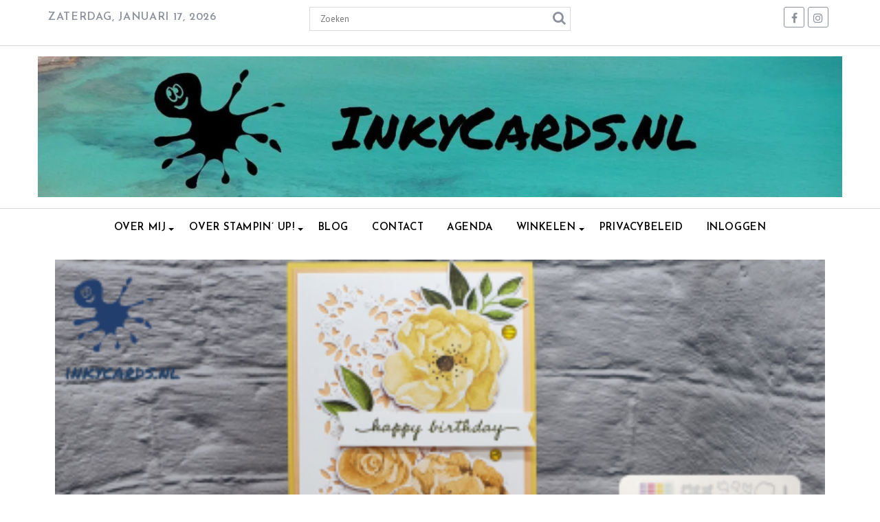

--- FILE ---
content_type: text/html; charset=UTF-8
request_url: https://www.inkycards.nl/?p=3834
body_size: 127368
content:
<!DOCTYPE html><html lang="nl-NL">
			<head>

				<meta charset="UTF-8">
		<meta name="viewport" content="width=device-width, initial-scale=1">
		<link rel="profile" href="http://gmpg.org/xfn/11">
		<link rel="pingback" href="https://www.inkycards.nl/xmlrpc.php">
		<title>Inky&#8217;s Bundel: Happy Birthday &#8211; InkyCards</title>
<meta name='robots' content='max-image-preview:large' />
<!-- Jetpack Site Verification Tags -->
<meta name="p:domain_verify" content="680de02ff6c97f953eadb4301dd70d2e" />
<script>window._wca = window._wca || [];</script>
<link rel='dns-prefetch' href='//stats.wp.com' />
<link rel='dns-prefetch' href='//fonts.googleapis.com' />
<link rel='dns-prefetch' href='//widgets.wp.com' />
<link rel='dns-prefetch' href='//s0.wp.com' />
<link rel='dns-prefetch' href='//0.gravatar.com' />
<link rel='dns-prefetch' href='//1.gravatar.com' />
<link rel='dns-prefetch' href='//2.gravatar.com' />
<link rel='preconnect' href='//i0.wp.com' />
<link rel='preconnect' href='//c0.wp.com' />
<link rel="alternate" type="application/rss+xml" title="InkyCards &raquo; feed" href="https://www.inkycards.nl/?feed=rss2" />
<link rel="alternate" type="application/rss+xml" title="InkyCards &raquo; reacties feed" href="https://www.inkycards.nl/?feed=comments-rss2" />
<link rel="alternate" type="text/calendar" title="InkyCards &raquo; iCal Feed" href="https://www.inkycards.nl?post_type=tribe_events&#038;ical=1" />
<link rel="alternate" type="application/rss+xml" title="InkyCards &raquo; Inky&#8217;s Bundel: Happy Birthday reacties feed" href="https://www.inkycards.nl/?feed=rss2&#038;p=3834" />
<link rel="alternate" title="oEmbed (JSON)" type="application/json+oembed" href="https://www.inkycards.nl/index.php?rest_route=%2Foembed%2F1.0%2Fembed&#038;url=https%3A%2F%2Fwww.inkycards.nl%2F%3Fp%3D3834" />
<link rel="alternate" title="oEmbed (XML)" type="text/xml+oembed" href="https://www.inkycards.nl/index.php?rest_route=%2Foembed%2F1.0%2Fembed&#038;url=https%3A%2F%2Fwww.inkycards.nl%2F%3Fp%3D3834&#038;format=xml" />
<style id='wp-img-auto-sizes-contain-inline-css' type='text/css'>
img:is([sizes=auto i],[sizes^="auto," i]){contain-intrinsic-size:3000px 1500px}
/*# sourceURL=wp-img-auto-sizes-contain-inline-css */
</style>
<style id='wp-emoji-styles-inline-css' type='text/css'>

	img.wp-smiley, img.emoji {
		display: inline !important;
		border: none !important;
		box-shadow: none !important;
		height: 1em !important;
		width: 1em !important;
		margin: 0 0.07em !important;
		vertical-align: -0.1em !important;
		background: none !important;
		padding: 0 !important;
	}
/*# sourceURL=wp-emoji-styles-inline-css */
</style>
<link rel='stylesheet' id='wp-block-library-css' href='https://c0.wp.com/c/6.9/wp-includes/css/dist/block-library/style.min.css' type='text/css' media='all' />
<style id='wp-block-gallery-inline-css' type='text/css'>
.blocks-gallery-grid:not(.has-nested-images),.wp-block-gallery:not(.has-nested-images){display:flex;flex-wrap:wrap;list-style-type:none;margin:0;padding:0}.blocks-gallery-grid:not(.has-nested-images) .blocks-gallery-image,.blocks-gallery-grid:not(.has-nested-images) .blocks-gallery-item,.wp-block-gallery:not(.has-nested-images) .blocks-gallery-image,.wp-block-gallery:not(.has-nested-images) .blocks-gallery-item{display:flex;flex-direction:column;flex-grow:1;justify-content:center;margin:0 1em 1em 0;position:relative;width:calc(50% - 1em)}.blocks-gallery-grid:not(.has-nested-images) .blocks-gallery-image:nth-of-type(2n),.blocks-gallery-grid:not(.has-nested-images) .blocks-gallery-item:nth-of-type(2n),.wp-block-gallery:not(.has-nested-images) .blocks-gallery-image:nth-of-type(2n),.wp-block-gallery:not(.has-nested-images) .blocks-gallery-item:nth-of-type(2n){margin-right:0}.blocks-gallery-grid:not(.has-nested-images) .blocks-gallery-image figure,.blocks-gallery-grid:not(.has-nested-images) .blocks-gallery-item figure,.wp-block-gallery:not(.has-nested-images) .blocks-gallery-image figure,.wp-block-gallery:not(.has-nested-images) .blocks-gallery-item figure{align-items:flex-end;display:flex;height:100%;justify-content:flex-start;margin:0}.blocks-gallery-grid:not(.has-nested-images) .blocks-gallery-image img,.blocks-gallery-grid:not(.has-nested-images) .blocks-gallery-item img,.wp-block-gallery:not(.has-nested-images) .blocks-gallery-image img,.wp-block-gallery:not(.has-nested-images) .blocks-gallery-item img{display:block;height:auto;max-width:100%;width:auto}.blocks-gallery-grid:not(.has-nested-images) .blocks-gallery-image figcaption,.blocks-gallery-grid:not(.has-nested-images) .blocks-gallery-item figcaption,.wp-block-gallery:not(.has-nested-images) .blocks-gallery-image figcaption,.wp-block-gallery:not(.has-nested-images) .blocks-gallery-item figcaption{background:linear-gradient(0deg,#000000b3,#0000004d 70%,#0000);bottom:0;box-sizing:border-box;color:#fff;font-size:.8em;margin:0;max-height:100%;overflow:auto;padding:3em .77em .7em;position:absolute;text-align:center;width:100%;z-index:2}.blocks-gallery-grid:not(.has-nested-images) .blocks-gallery-image figcaption img,.blocks-gallery-grid:not(.has-nested-images) .blocks-gallery-item figcaption img,.wp-block-gallery:not(.has-nested-images) .blocks-gallery-image figcaption img,.wp-block-gallery:not(.has-nested-images) .blocks-gallery-item figcaption img{display:inline}.blocks-gallery-grid:not(.has-nested-images) figcaption,.wp-block-gallery:not(.has-nested-images) figcaption{flex-grow:1}.blocks-gallery-grid:not(.has-nested-images).is-cropped .blocks-gallery-image a,.blocks-gallery-grid:not(.has-nested-images).is-cropped .blocks-gallery-image img,.blocks-gallery-grid:not(.has-nested-images).is-cropped .blocks-gallery-item a,.blocks-gallery-grid:not(.has-nested-images).is-cropped .blocks-gallery-item img,.wp-block-gallery:not(.has-nested-images).is-cropped .blocks-gallery-image a,.wp-block-gallery:not(.has-nested-images).is-cropped .blocks-gallery-image img,.wp-block-gallery:not(.has-nested-images).is-cropped .blocks-gallery-item a,.wp-block-gallery:not(.has-nested-images).is-cropped .blocks-gallery-item img{flex:1;height:100%;object-fit:cover;width:100%}.blocks-gallery-grid:not(.has-nested-images).columns-1 .blocks-gallery-image,.blocks-gallery-grid:not(.has-nested-images).columns-1 .blocks-gallery-item,.wp-block-gallery:not(.has-nested-images).columns-1 .blocks-gallery-image,.wp-block-gallery:not(.has-nested-images).columns-1 .blocks-gallery-item{margin-right:0;width:100%}@media (min-width:600px){.blocks-gallery-grid:not(.has-nested-images).columns-3 .blocks-gallery-image,.blocks-gallery-grid:not(.has-nested-images).columns-3 .blocks-gallery-item,.wp-block-gallery:not(.has-nested-images).columns-3 .blocks-gallery-image,.wp-block-gallery:not(.has-nested-images).columns-3 .blocks-gallery-item{margin-right:1em;width:calc(33.33333% - .66667em)}.blocks-gallery-grid:not(.has-nested-images).columns-4 .blocks-gallery-image,.blocks-gallery-grid:not(.has-nested-images).columns-4 .blocks-gallery-item,.wp-block-gallery:not(.has-nested-images).columns-4 .blocks-gallery-image,.wp-block-gallery:not(.has-nested-images).columns-4 .blocks-gallery-item{margin-right:1em;width:calc(25% - .75em)}.blocks-gallery-grid:not(.has-nested-images).columns-5 .blocks-gallery-image,.blocks-gallery-grid:not(.has-nested-images).columns-5 .blocks-gallery-item,.wp-block-gallery:not(.has-nested-images).columns-5 .blocks-gallery-image,.wp-block-gallery:not(.has-nested-images).columns-5 .blocks-gallery-item{margin-right:1em;width:calc(20% - .8em)}.blocks-gallery-grid:not(.has-nested-images).columns-6 .blocks-gallery-image,.blocks-gallery-grid:not(.has-nested-images).columns-6 .blocks-gallery-item,.wp-block-gallery:not(.has-nested-images).columns-6 .blocks-gallery-image,.wp-block-gallery:not(.has-nested-images).columns-6 .blocks-gallery-item{margin-right:1em;width:calc(16.66667% - .83333em)}.blocks-gallery-grid:not(.has-nested-images).columns-7 .blocks-gallery-image,.blocks-gallery-grid:not(.has-nested-images).columns-7 .blocks-gallery-item,.wp-block-gallery:not(.has-nested-images).columns-7 .blocks-gallery-image,.wp-block-gallery:not(.has-nested-images).columns-7 .blocks-gallery-item{margin-right:1em;width:calc(14.28571% - .85714em)}.blocks-gallery-grid:not(.has-nested-images).columns-8 .blocks-gallery-image,.blocks-gallery-grid:not(.has-nested-images).columns-8 .blocks-gallery-item,.wp-block-gallery:not(.has-nested-images).columns-8 .blocks-gallery-image,.wp-block-gallery:not(.has-nested-images).columns-8 .blocks-gallery-item{margin-right:1em;width:calc(12.5% - .875em)}.blocks-gallery-grid:not(.has-nested-images).columns-1 .blocks-gallery-image:nth-of-type(1n),.blocks-gallery-grid:not(.has-nested-images).columns-1 .blocks-gallery-item:nth-of-type(1n),.blocks-gallery-grid:not(.has-nested-images).columns-2 .blocks-gallery-image:nth-of-type(2n),.blocks-gallery-grid:not(.has-nested-images).columns-2 .blocks-gallery-item:nth-of-type(2n),.blocks-gallery-grid:not(.has-nested-images).columns-3 .blocks-gallery-image:nth-of-type(3n),.blocks-gallery-grid:not(.has-nested-images).columns-3 .blocks-gallery-item:nth-of-type(3n),.blocks-gallery-grid:not(.has-nested-images).columns-4 .blocks-gallery-image:nth-of-type(4n),.blocks-gallery-grid:not(.has-nested-images).columns-4 .blocks-gallery-item:nth-of-type(4n),.blocks-gallery-grid:not(.has-nested-images).columns-5 .blocks-gallery-image:nth-of-type(5n),.blocks-gallery-grid:not(.has-nested-images).columns-5 .blocks-gallery-item:nth-of-type(5n),.blocks-gallery-grid:not(.has-nested-images).columns-6 .blocks-gallery-image:nth-of-type(6n),.blocks-gallery-grid:not(.has-nested-images).columns-6 .blocks-gallery-item:nth-of-type(6n),.blocks-gallery-grid:not(.has-nested-images).columns-7 .blocks-gallery-image:nth-of-type(7n),.blocks-gallery-grid:not(.has-nested-images).columns-7 .blocks-gallery-item:nth-of-type(7n),.blocks-gallery-grid:not(.has-nested-images).columns-8 .blocks-gallery-image:nth-of-type(8n),.blocks-gallery-grid:not(.has-nested-images).columns-8 .blocks-gallery-item:nth-of-type(8n),.wp-block-gallery:not(.has-nested-images).columns-1 .blocks-gallery-image:nth-of-type(1n),.wp-block-gallery:not(.has-nested-images).columns-1 .blocks-gallery-item:nth-of-type(1n),.wp-block-gallery:not(.has-nested-images).columns-2 .blocks-gallery-image:nth-of-type(2n),.wp-block-gallery:not(.has-nested-images).columns-2 .blocks-gallery-item:nth-of-type(2n),.wp-block-gallery:not(.has-nested-images).columns-3 .blocks-gallery-image:nth-of-type(3n),.wp-block-gallery:not(.has-nested-images).columns-3 .blocks-gallery-item:nth-of-type(3n),.wp-block-gallery:not(.has-nested-images).columns-4 .blocks-gallery-image:nth-of-type(4n),.wp-block-gallery:not(.has-nested-images).columns-4 .blocks-gallery-item:nth-of-type(4n),.wp-block-gallery:not(.has-nested-images).columns-5 .blocks-gallery-image:nth-of-type(5n),.wp-block-gallery:not(.has-nested-images).columns-5 .blocks-gallery-item:nth-of-type(5n),.wp-block-gallery:not(.has-nested-images).columns-6 .blocks-gallery-image:nth-of-type(6n),.wp-block-gallery:not(.has-nested-images).columns-6 .blocks-gallery-item:nth-of-type(6n),.wp-block-gallery:not(.has-nested-images).columns-7 .blocks-gallery-image:nth-of-type(7n),.wp-block-gallery:not(.has-nested-images).columns-7 .blocks-gallery-item:nth-of-type(7n),.wp-block-gallery:not(.has-nested-images).columns-8 .blocks-gallery-image:nth-of-type(8n),.wp-block-gallery:not(.has-nested-images).columns-8 .blocks-gallery-item:nth-of-type(8n){margin-right:0}}.blocks-gallery-grid:not(.has-nested-images) .blocks-gallery-image:last-child,.blocks-gallery-grid:not(.has-nested-images) .blocks-gallery-item:last-child,.wp-block-gallery:not(.has-nested-images) .blocks-gallery-image:last-child,.wp-block-gallery:not(.has-nested-images) .blocks-gallery-item:last-child{margin-right:0}.blocks-gallery-grid:not(.has-nested-images).alignleft,.blocks-gallery-grid:not(.has-nested-images).alignright,.wp-block-gallery:not(.has-nested-images).alignleft,.wp-block-gallery:not(.has-nested-images).alignright{max-width:420px;width:100%}.blocks-gallery-grid:not(.has-nested-images).aligncenter .blocks-gallery-item figure,.wp-block-gallery:not(.has-nested-images).aligncenter .blocks-gallery-item figure{justify-content:center}.wp-block-gallery:not(.is-cropped) .blocks-gallery-item{align-self:flex-start}figure.wp-block-gallery.has-nested-images{align-items:normal}.wp-block-gallery.has-nested-images figure.wp-block-image:not(#individual-image){margin:0;width:calc(50% - var(--wp--style--unstable-gallery-gap, 16px)/2)}.wp-block-gallery.has-nested-images figure.wp-block-image{box-sizing:border-box;display:flex;flex-direction:column;flex-grow:1;justify-content:center;max-width:100%;position:relative}.wp-block-gallery.has-nested-images figure.wp-block-image>a,.wp-block-gallery.has-nested-images figure.wp-block-image>div{flex-direction:column;flex-grow:1;margin:0}.wp-block-gallery.has-nested-images figure.wp-block-image img{display:block;height:auto;max-width:100%!important;width:auto}.wp-block-gallery.has-nested-images figure.wp-block-image figcaption,.wp-block-gallery.has-nested-images figure.wp-block-image:has(figcaption):before{bottom:0;left:0;max-height:100%;position:absolute;right:0}.wp-block-gallery.has-nested-images figure.wp-block-image:has(figcaption):before{backdrop-filter:blur(3px);content:"";height:100%;-webkit-mask-image:linear-gradient(0deg,#000 20%,#0000);mask-image:linear-gradient(0deg,#000 20%,#0000);max-height:40%;pointer-events:none}.wp-block-gallery.has-nested-images figure.wp-block-image figcaption{box-sizing:border-box;color:#fff;font-size:13px;margin:0;overflow:auto;padding:1em;text-align:center;text-shadow:0 0 1.5px #000}.wp-block-gallery.has-nested-images figure.wp-block-image figcaption::-webkit-scrollbar{height:12px;width:12px}.wp-block-gallery.has-nested-images figure.wp-block-image figcaption::-webkit-scrollbar-track{background-color:initial}.wp-block-gallery.has-nested-images figure.wp-block-image figcaption::-webkit-scrollbar-thumb{background-clip:padding-box;background-color:initial;border:3px solid #0000;border-radius:8px}.wp-block-gallery.has-nested-images figure.wp-block-image figcaption:focus-within::-webkit-scrollbar-thumb,.wp-block-gallery.has-nested-images figure.wp-block-image figcaption:focus::-webkit-scrollbar-thumb,.wp-block-gallery.has-nested-images figure.wp-block-image figcaption:hover::-webkit-scrollbar-thumb{background-color:#fffc}.wp-block-gallery.has-nested-images figure.wp-block-image figcaption{scrollbar-color:#0000 #0000;scrollbar-gutter:stable both-edges;scrollbar-width:thin}.wp-block-gallery.has-nested-images figure.wp-block-image figcaption:focus,.wp-block-gallery.has-nested-images figure.wp-block-image figcaption:focus-within,.wp-block-gallery.has-nested-images figure.wp-block-image figcaption:hover{scrollbar-color:#fffc #0000}.wp-block-gallery.has-nested-images figure.wp-block-image figcaption{will-change:transform}@media (hover:none){.wp-block-gallery.has-nested-images figure.wp-block-image figcaption{scrollbar-color:#fffc #0000}}.wp-block-gallery.has-nested-images figure.wp-block-image figcaption{background:linear-gradient(0deg,#0006,#0000)}.wp-block-gallery.has-nested-images figure.wp-block-image figcaption img{display:inline}.wp-block-gallery.has-nested-images figure.wp-block-image figcaption a{color:inherit}.wp-block-gallery.has-nested-images figure.wp-block-image.has-custom-border img{box-sizing:border-box}.wp-block-gallery.has-nested-images figure.wp-block-image.has-custom-border>a,.wp-block-gallery.has-nested-images figure.wp-block-image.has-custom-border>div,.wp-block-gallery.has-nested-images figure.wp-block-image.is-style-rounded>a,.wp-block-gallery.has-nested-images figure.wp-block-image.is-style-rounded>div{flex:1 1 auto}.wp-block-gallery.has-nested-images figure.wp-block-image.has-custom-border figcaption,.wp-block-gallery.has-nested-images figure.wp-block-image.is-style-rounded figcaption{background:none;color:inherit;flex:initial;margin:0;padding:10px 10px 9px;position:relative;text-shadow:none}.wp-block-gallery.has-nested-images figure.wp-block-image.has-custom-border:before,.wp-block-gallery.has-nested-images figure.wp-block-image.is-style-rounded:before{content:none}.wp-block-gallery.has-nested-images figcaption{flex-basis:100%;flex-grow:1;text-align:center}.wp-block-gallery.has-nested-images:not(.is-cropped) figure.wp-block-image:not(#individual-image){margin-bottom:auto;margin-top:0}.wp-block-gallery.has-nested-images.is-cropped figure.wp-block-image:not(#individual-image){align-self:inherit}.wp-block-gallery.has-nested-images.is-cropped figure.wp-block-image:not(#individual-image)>a,.wp-block-gallery.has-nested-images.is-cropped figure.wp-block-image:not(#individual-image)>div:not(.components-drop-zone){display:flex}.wp-block-gallery.has-nested-images.is-cropped figure.wp-block-image:not(#individual-image) a,.wp-block-gallery.has-nested-images.is-cropped figure.wp-block-image:not(#individual-image) img{flex:1 0 0%;height:100%;object-fit:cover;width:100%}.wp-block-gallery.has-nested-images.columns-1 figure.wp-block-image:not(#individual-image){width:100%}@media (min-width:600px){.wp-block-gallery.has-nested-images.columns-3 figure.wp-block-image:not(#individual-image){width:calc(33.33333% - var(--wp--style--unstable-gallery-gap, 16px)*.66667)}.wp-block-gallery.has-nested-images.columns-4 figure.wp-block-image:not(#individual-image){width:calc(25% - var(--wp--style--unstable-gallery-gap, 16px)*.75)}.wp-block-gallery.has-nested-images.columns-5 figure.wp-block-image:not(#individual-image){width:calc(20% - var(--wp--style--unstable-gallery-gap, 16px)*.8)}.wp-block-gallery.has-nested-images.columns-6 figure.wp-block-image:not(#individual-image){width:calc(16.66667% - var(--wp--style--unstable-gallery-gap, 16px)*.83333)}.wp-block-gallery.has-nested-images.columns-7 figure.wp-block-image:not(#individual-image){width:calc(14.28571% - var(--wp--style--unstable-gallery-gap, 16px)*.85714)}.wp-block-gallery.has-nested-images.columns-8 figure.wp-block-image:not(#individual-image){width:calc(12.5% - var(--wp--style--unstable-gallery-gap, 16px)*.875)}.wp-block-gallery.has-nested-images.columns-default figure.wp-block-image:not(#individual-image){width:calc(33.33% - var(--wp--style--unstable-gallery-gap, 16px)*.66667)}.wp-block-gallery.has-nested-images.columns-default figure.wp-block-image:not(#individual-image):first-child:nth-last-child(2),.wp-block-gallery.has-nested-images.columns-default figure.wp-block-image:not(#individual-image):first-child:nth-last-child(2)~figure.wp-block-image:not(#individual-image){width:calc(50% - var(--wp--style--unstable-gallery-gap, 16px)*.5)}.wp-block-gallery.has-nested-images.columns-default figure.wp-block-image:not(#individual-image):first-child:last-child{width:100%}}.wp-block-gallery.has-nested-images.alignleft,.wp-block-gallery.has-nested-images.alignright{max-width:420px;width:100%}.wp-block-gallery.has-nested-images.aligncenter{justify-content:center}
/*# sourceURL=https://c0.wp.com/c/6.9/wp-includes/blocks/gallery/style.min.css */
</style>
<style id='wp-block-gallery-theme-inline-css' type='text/css'>
.blocks-gallery-caption{color:#555;font-size:13px;text-align:center}.is-dark-theme .blocks-gallery-caption{color:#ffffffa6}
/*# sourceURL=https://c0.wp.com/c/6.9/wp-includes/blocks/gallery/theme.min.css */
</style>
<style id='wp-block-image-inline-css' type='text/css'>
.wp-block-image>a,.wp-block-image>figure>a{display:inline-block}.wp-block-image img{box-sizing:border-box;height:auto;max-width:100%;vertical-align:bottom}@media not (prefers-reduced-motion){.wp-block-image img.hide{visibility:hidden}.wp-block-image img.show{animation:show-content-image .4s}}.wp-block-image[style*=border-radius] img,.wp-block-image[style*=border-radius]>a{border-radius:inherit}.wp-block-image.has-custom-border img{box-sizing:border-box}.wp-block-image.aligncenter{text-align:center}.wp-block-image.alignfull>a,.wp-block-image.alignwide>a{width:100%}.wp-block-image.alignfull img,.wp-block-image.alignwide img{height:auto;width:100%}.wp-block-image .aligncenter,.wp-block-image .alignleft,.wp-block-image .alignright,.wp-block-image.aligncenter,.wp-block-image.alignleft,.wp-block-image.alignright{display:table}.wp-block-image .aligncenter>figcaption,.wp-block-image .alignleft>figcaption,.wp-block-image .alignright>figcaption,.wp-block-image.aligncenter>figcaption,.wp-block-image.alignleft>figcaption,.wp-block-image.alignright>figcaption{caption-side:bottom;display:table-caption}.wp-block-image .alignleft{float:left;margin:.5em 1em .5em 0}.wp-block-image .alignright{float:right;margin:.5em 0 .5em 1em}.wp-block-image .aligncenter{margin-left:auto;margin-right:auto}.wp-block-image :where(figcaption){margin-bottom:1em;margin-top:.5em}.wp-block-image.is-style-circle-mask img{border-radius:9999px}@supports ((-webkit-mask-image:none) or (mask-image:none)) or (-webkit-mask-image:none){.wp-block-image.is-style-circle-mask img{border-radius:0;-webkit-mask-image:url('data:image/svg+xml;utf8,<svg viewBox="0 0 100 100" xmlns="http://www.w3.org/2000/svg"><circle cx="50" cy="50" r="50"/></svg>');mask-image:url('data:image/svg+xml;utf8,<svg viewBox="0 0 100 100" xmlns="http://www.w3.org/2000/svg"><circle cx="50" cy="50" r="50"/></svg>');mask-mode:alpha;-webkit-mask-position:center;mask-position:center;-webkit-mask-repeat:no-repeat;mask-repeat:no-repeat;-webkit-mask-size:contain;mask-size:contain}}:root :where(.wp-block-image.is-style-rounded img,.wp-block-image .is-style-rounded img){border-radius:9999px}.wp-block-image figure{margin:0}.wp-lightbox-container{display:flex;flex-direction:column;position:relative}.wp-lightbox-container img{cursor:zoom-in}.wp-lightbox-container img:hover+button{opacity:1}.wp-lightbox-container button{align-items:center;backdrop-filter:blur(16px) saturate(180%);background-color:#5a5a5a40;border:none;border-radius:4px;cursor:zoom-in;display:flex;height:20px;justify-content:center;opacity:0;padding:0;position:absolute;right:16px;text-align:center;top:16px;width:20px;z-index:100}@media not (prefers-reduced-motion){.wp-lightbox-container button{transition:opacity .2s ease}}.wp-lightbox-container button:focus-visible{outline:3px auto #5a5a5a40;outline:3px auto -webkit-focus-ring-color;outline-offset:3px}.wp-lightbox-container button:hover{cursor:pointer;opacity:1}.wp-lightbox-container button:focus{opacity:1}.wp-lightbox-container button:focus,.wp-lightbox-container button:hover,.wp-lightbox-container button:not(:hover):not(:active):not(.has-background){background-color:#5a5a5a40;border:none}.wp-lightbox-overlay{box-sizing:border-box;cursor:zoom-out;height:100vh;left:0;overflow:hidden;position:fixed;top:0;visibility:hidden;width:100%;z-index:100000}.wp-lightbox-overlay .close-button{align-items:center;cursor:pointer;display:flex;justify-content:center;min-height:40px;min-width:40px;padding:0;position:absolute;right:calc(env(safe-area-inset-right) + 16px);top:calc(env(safe-area-inset-top) + 16px);z-index:5000000}.wp-lightbox-overlay .close-button:focus,.wp-lightbox-overlay .close-button:hover,.wp-lightbox-overlay .close-button:not(:hover):not(:active):not(.has-background){background:none;border:none}.wp-lightbox-overlay .lightbox-image-container{height:var(--wp--lightbox-container-height);left:50%;overflow:hidden;position:absolute;top:50%;transform:translate(-50%,-50%);transform-origin:top left;width:var(--wp--lightbox-container-width);z-index:9999999999}.wp-lightbox-overlay .wp-block-image{align-items:center;box-sizing:border-box;display:flex;height:100%;justify-content:center;margin:0;position:relative;transform-origin:0 0;width:100%;z-index:3000000}.wp-lightbox-overlay .wp-block-image img{height:var(--wp--lightbox-image-height);min-height:var(--wp--lightbox-image-height);min-width:var(--wp--lightbox-image-width);width:var(--wp--lightbox-image-width)}.wp-lightbox-overlay .wp-block-image figcaption{display:none}.wp-lightbox-overlay button{background:none;border:none}.wp-lightbox-overlay .scrim{background-color:#fff;height:100%;opacity:.9;position:absolute;width:100%;z-index:2000000}.wp-lightbox-overlay.active{visibility:visible}@media not (prefers-reduced-motion){.wp-lightbox-overlay.active{animation:turn-on-visibility .25s both}.wp-lightbox-overlay.active img{animation:turn-on-visibility .35s both}.wp-lightbox-overlay.show-closing-animation:not(.active){animation:turn-off-visibility .35s both}.wp-lightbox-overlay.show-closing-animation:not(.active) img{animation:turn-off-visibility .25s both}.wp-lightbox-overlay.zoom.active{animation:none;opacity:1;visibility:visible}.wp-lightbox-overlay.zoom.active .lightbox-image-container{animation:lightbox-zoom-in .4s}.wp-lightbox-overlay.zoom.active .lightbox-image-container img{animation:none}.wp-lightbox-overlay.zoom.active .scrim{animation:turn-on-visibility .4s forwards}.wp-lightbox-overlay.zoom.show-closing-animation:not(.active){animation:none}.wp-lightbox-overlay.zoom.show-closing-animation:not(.active) .lightbox-image-container{animation:lightbox-zoom-out .4s}.wp-lightbox-overlay.zoom.show-closing-animation:not(.active) .lightbox-image-container img{animation:none}.wp-lightbox-overlay.zoom.show-closing-animation:not(.active) .scrim{animation:turn-off-visibility .4s forwards}}@keyframes show-content-image{0%{visibility:hidden}99%{visibility:hidden}to{visibility:visible}}@keyframes turn-on-visibility{0%{opacity:0}to{opacity:1}}@keyframes turn-off-visibility{0%{opacity:1;visibility:visible}99%{opacity:0;visibility:visible}to{opacity:0;visibility:hidden}}@keyframes lightbox-zoom-in{0%{transform:translate(calc((-100vw + var(--wp--lightbox-scrollbar-width))/2 + var(--wp--lightbox-initial-left-position)),calc(-50vh + var(--wp--lightbox-initial-top-position))) scale(var(--wp--lightbox-scale))}to{transform:translate(-50%,-50%) scale(1)}}@keyframes lightbox-zoom-out{0%{transform:translate(-50%,-50%) scale(1);visibility:visible}99%{visibility:visible}to{transform:translate(calc((-100vw + var(--wp--lightbox-scrollbar-width))/2 + var(--wp--lightbox-initial-left-position)),calc(-50vh + var(--wp--lightbox-initial-top-position))) scale(var(--wp--lightbox-scale));visibility:hidden}}
/*# sourceURL=https://c0.wp.com/c/6.9/wp-includes/blocks/image/style.min.css */
</style>
<style id='wp-block-image-theme-inline-css' type='text/css'>
:root :where(.wp-block-image figcaption){color:#555;font-size:13px;text-align:center}.is-dark-theme :root :where(.wp-block-image figcaption){color:#ffffffa6}.wp-block-image{margin:0 0 1em}
/*# sourceURL=https://c0.wp.com/c/6.9/wp-includes/blocks/image/theme.min.css */
</style>
<style id='wp-block-paragraph-inline-css' type='text/css'>
.is-small-text{font-size:.875em}.is-regular-text{font-size:1em}.is-large-text{font-size:2.25em}.is-larger-text{font-size:3em}.has-drop-cap:not(:focus):first-letter{float:left;font-size:8.4em;font-style:normal;font-weight:100;line-height:.68;margin:.05em .1em 0 0;text-transform:uppercase}body.rtl .has-drop-cap:not(:focus):first-letter{float:none;margin-left:.1em}p.has-drop-cap.has-background{overflow:hidden}:root :where(p.has-background){padding:1.25em 2.375em}:where(p.has-text-color:not(.has-link-color)) a{color:inherit}p.has-text-align-left[style*="writing-mode:vertical-lr"],p.has-text-align-right[style*="writing-mode:vertical-rl"]{rotate:180deg}
/*# sourceURL=https://c0.wp.com/c/6.9/wp-includes/blocks/paragraph/style.min.css */
</style>
<style id='global-styles-inline-css' type='text/css'>
:root{--wp--preset--aspect-ratio--square: 1;--wp--preset--aspect-ratio--4-3: 4/3;--wp--preset--aspect-ratio--3-4: 3/4;--wp--preset--aspect-ratio--3-2: 3/2;--wp--preset--aspect-ratio--2-3: 2/3;--wp--preset--aspect-ratio--16-9: 16/9;--wp--preset--aspect-ratio--9-16: 9/16;--wp--preset--color--black: #000000;--wp--preset--color--cyan-bluish-gray: #abb8c3;--wp--preset--color--white: #ffffff;--wp--preset--color--pale-pink: #f78da7;--wp--preset--color--vivid-red: #cf2e2e;--wp--preset--color--luminous-vivid-orange: #ff6900;--wp--preset--color--luminous-vivid-amber: #fcb900;--wp--preset--color--light-green-cyan: #7bdcb5;--wp--preset--color--vivid-green-cyan: #00d084;--wp--preset--color--pale-cyan-blue: #8ed1fc;--wp--preset--color--vivid-cyan-blue: #0693e3;--wp--preset--color--vivid-purple: #9b51e0;--wp--preset--gradient--vivid-cyan-blue-to-vivid-purple: linear-gradient(135deg,rgb(6,147,227) 0%,rgb(155,81,224) 100%);--wp--preset--gradient--light-green-cyan-to-vivid-green-cyan: linear-gradient(135deg,rgb(122,220,180) 0%,rgb(0,208,130) 100%);--wp--preset--gradient--luminous-vivid-amber-to-luminous-vivid-orange: linear-gradient(135deg,rgb(252,185,0) 0%,rgb(255,105,0) 100%);--wp--preset--gradient--luminous-vivid-orange-to-vivid-red: linear-gradient(135deg,rgb(255,105,0) 0%,rgb(207,46,46) 100%);--wp--preset--gradient--very-light-gray-to-cyan-bluish-gray: linear-gradient(135deg,rgb(238,238,238) 0%,rgb(169,184,195) 100%);--wp--preset--gradient--cool-to-warm-spectrum: linear-gradient(135deg,rgb(74,234,220) 0%,rgb(151,120,209) 20%,rgb(207,42,186) 40%,rgb(238,44,130) 60%,rgb(251,105,98) 80%,rgb(254,248,76) 100%);--wp--preset--gradient--blush-light-purple: linear-gradient(135deg,rgb(255,206,236) 0%,rgb(152,150,240) 100%);--wp--preset--gradient--blush-bordeaux: linear-gradient(135deg,rgb(254,205,165) 0%,rgb(254,45,45) 50%,rgb(107,0,62) 100%);--wp--preset--gradient--luminous-dusk: linear-gradient(135deg,rgb(255,203,112) 0%,rgb(199,81,192) 50%,rgb(65,88,208) 100%);--wp--preset--gradient--pale-ocean: linear-gradient(135deg,rgb(255,245,203) 0%,rgb(182,227,212) 50%,rgb(51,167,181) 100%);--wp--preset--gradient--electric-grass: linear-gradient(135deg,rgb(202,248,128) 0%,rgb(113,206,126) 100%);--wp--preset--gradient--midnight: linear-gradient(135deg,rgb(2,3,129) 0%,rgb(40,116,252) 100%);--wp--preset--font-size--small: 13px;--wp--preset--font-size--medium: 20px;--wp--preset--font-size--large: 36px;--wp--preset--font-size--x-large: 42px;--wp--preset--spacing--20: 0.44rem;--wp--preset--spacing--30: 0.67rem;--wp--preset--spacing--40: 1rem;--wp--preset--spacing--50: 1.5rem;--wp--preset--spacing--60: 2.25rem;--wp--preset--spacing--70: 3.38rem;--wp--preset--spacing--80: 5.06rem;--wp--preset--shadow--natural: 6px 6px 9px rgba(0, 0, 0, 0.2);--wp--preset--shadow--deep: 12px 12px 50px rgba(0, 0, 0, 0.4);--wp--preset--shadow--sharp: 6px 6px 0px rgba(0, 0, 0, 0.2);--wp--preset--shadow--outlined: 6px 6px 0px -3px rgb(255, 255, 255), 6px 6px rgb(0, 0, 0);--wp--preset--shadow--crisp: 6px 6px 0px rgb(0, 0, 0);}:where(.is-layout-flex){gap: 0.5em;}:where(.is-layout-grid){gap: 0.5em;}body .is-layout-flex{display: flex;}.is-layout-flex{flex-wrap: wrap;align-items: center;}.is-layout-flex > :is(*, div){margin: 0;}body .is-layout-grid{display: grid;}.is-layout-grid > :is(*, div){margin: 0;}:where(.wp-block-columns.is-layout-flex){gap: 2em;}:where(.wp-block-columns.is-layout-grid){gap: 2em;}:where(.wp-block-post-template.is-layout-flex){gap: 1.25em;}:where(.wp-block-post-template.is-layout-grid){gap: 1.25em;}.has-black-color{color: var(--wp--preset--color--black) !important;}.has-cyan-bluish-gray-color{color: var(--wp--preset--color--cyan-bluish-gray) !important;}.has-white-color{color: var(--wp--preset--color--white) !important;}.has-pale-pink-color{color: var(--wp--preset--color--pale-pink) !important;}.has-vivid-red-color{color: var(--wp--preset--color--vivid-red) !important;}.has-luminous-vivid-orange-color{color: var(--wp--preset--color--luminous-vivid-orange) !important;}.has-luminous-vivid-amber-color{color: var(--wp--preset--color--luminous-vivid-amber) !important;}.has-light-green-cyan-color{color: var(--wp--preset--color--light-green-cyan) !important;}.has-vivid-green-cyan-color{color: var(--wp--preset--color--vivid-green-cyan) !important;}.has-pale-cyan-blue-color{color: var(--wp--preset--color--pale-cyan-blue) !important;}.has-vivid-cyan-blue-color{color: var(--wp--preset--color--vivid-cyan-blue) !important;}.has-vivid-purple-color{color: var(--wp--preset--color--vivid-purple) !important;}.has-black-background-color{background-color: var(--wp--preset--color--black) !important;}.has-cyan-bluish-gray-background-color{background-color: var(--wp--preset--color--cyan-bluish-gray) !important;}.has-white-background-color{background-color: var(--wp--preset--color--white) !important;}.has-pale-pink-background-color{background-color: var(--wp--preset--color--pale-pink) !important;}.has-vivid-red-background-color{background-color: var(--wp--preset--color--vivid-red) !important;}.has-luminous-vivid-orange-background-color{background-color: var(--wp--preset--color--luminous-vivid-orange) !important;}.has-luminous-vivid-amber-background-color{background-color: var(--wp--preset--color--luminous-vivid-amber) !important;}.has-light-green-cyan-background-color{background-color: var(--wp--preset--color--light-green-cyan) !important;}.has-vivid-green-cyan-background-color{background-color: var(--wp--preset--color--vivid-green-cyan) !important;}.has-pale-cyan-blue-background-color{background-color: var(--wp--preset--color--pale-cyan-blue) !important;}.has-vivid-cyan-blue-background-color{background-color: var(--wp--preset--color--vivid-cyan-blue) !important;}.has-vivid-purple-background-color{background-color: var(--wp--preset--color--vivid-purple) !important;}.has-black-border-color{border-color: var(--wp--preset--color--black) !important;}.has-cyan-bluish-gray-border-color{border-color: var(--wp--preset--color--cyan-bluish-gray) !important;}.has-white-border-color{border-color: var(--wp--preset--color--white) !important;}.has-pale-pink-border-color{border-color: var(--wp--preset--color--pale-pink) !important;}.has-vivid-red-border-color{border-color: var(--wp--preset--color--vivid-red) !important;}.has-luminous-vivid-orange-border-color{border-color: var(--wp--preset--color--luminous-vivid-orange) !important;}.has-luminous-vivid-amber-border-color{border-color: var(--wp--preset--color--luminous-vivid-amber) !important;}.has-light-green-cyan-border-color{border-color: var(--wp--preset--color--light-green-cyan) !important;}.has-vivid-green-cyan-border-color{border-color: var(--wp--preset--color--vivid-green-cyan) !important;}.has-pale-cyan-blue-border-color{border-color: var(--wp--preset--color--pale-cyan-blue) !important;}.has-vivid-cyan-blue-border-color{border-color: var(--wp--preset--color--vivid-cyan-blue) !important;}.has-vivid-purple-border-color{border-color: var(--wp--preset--color--vivid-purple) !important;}.has-vivid-cyan-blue-to-vivid-purple-gradient-background{background: var(--wp--preset--gradient--vivid-cyan-blue-to-vivid-purple) !important;}.has-light-green-cyan-to-vivid-green-cyan-gradient-background{background: var(--wp--preset--gradient--light-green-cyan-to-vivid-green-cyan) !important;}.has-luminous-vivid-amber-to-luminous-vivid-orange-gradient-background{background: var(--wp--preset--gradient--luminous-vivid-amber-to-luminous-vivid-orange) !important;}.has-luminous-vivid-orange-to-vivid-red-gradient-background{background: var(--wp--preset--gradient--luminous-vivid-orange-to-vivid-red) !important;}.has-very-light-gray-to-cyan-bluish-gray-gradient-background{background: var(--wp--preset--gradient--very-light-gray-to-cyan-bluish-gray) !important;}.has-cool-to-warm-spectrum-gradient-background{background: var(--wp--preset--gradient--cool-to-warm-spectrum) !important;}.has-blush-light-purple-gradient-background{background: var(--wp--preset--gradient--blush-light-purple) !important;}.has-blush-bordeaux-gradient-background{background: var(--wp--preset--gradient--blush-bordeaux) !important;}.has-luminous-dusk-gradient-background{background: var(--wp--preset--gradient--luminous-dusk) !important;}.has-pale-ocean-gradient-background{background: var(--wp--preset--gradient--pale-ocean) !important;}.has-electric-grass-gradient-background{background: var(--wp--preset--gradient--electric-grass) !important;}.has-midnight-gradient-background{background: var(--wp--preset--gradient--midnight) !important;}.has-small-font-size{font-size: var(--wp--preset--font-size--small) !important;}.has-medium-font-size{font-size: var(--wp--preset--font-size--medium) !important;}.has-large-font-size{font-size: var(--wp--preset--font-size--large) !important;}.has-x-large-font-size{font-size: var(--wp--preset--font-size--x-large) !important;}
/*# sourceURL=global-styles-inline-css */
</style>
<style id='core-block-supports-inline-css' type='text/css'>
.wp-block-gallery.wp-block-gallery-1{--wp--style--unstable-gallery-gap:var( --wp--style--gallery-gap-default, var( --gallery-block--gutter-size, var( --wp--style--block-gap, 0.5em ) ) );gap:var( --wp--style--gallery-gap-default, var( --gallery-block--gutter-size, var( --wp--style--block-gap, 0.5em ) ) );}
/*# sourceURL=core-block-supports-inline-css */
</style>

<style id='classic-theme-styles-inline-css' type='text/css'>
/*! This file is auto-generated */
.wp-block-button__link{color:#fff;background-color:#32373c;border-radius:9999px;box-shadow:none;text-decoration:none;padding:calc(.667em + 2px) calc(1.333em + 2px);font-size:1.125em}.wp-block-file__button{background:#32373c;color:#fff;text-decoration:none}
/*# sourceURL=/wp-includes/css/classic-themes.min.css */
</style>
<link rel='stylesheet' id='tiered-pricing-table-front-css-css' href='https://www.inkycards.nl/wp-content/plugins/tier-pricing-table/assets/frontend/main.css?ver=5.5.1' type='text/css' media='all' />
<link rel='stylesheet' id='woocommerce-layout-css' href='https://c0.wp.com/p/woocommerce/10.4.3/assets/css/woocommerce-layout.css' type='text/css' media='all' />
<style id='woocommerce-layout-inline-css' type='text/css'>

	.infinite-scroll .woocommerce-pagination {
		display: none;
	}
/*# sourceURL=woocommerce-layout-inline-css */
</style>
<link rel='stylesheet' id='woocommerce-smallscreen-css' href='https://c0.wp.com/p/woocommerce/10.4.3/assets/css/woocommerce-smallscreen.css' type='text/css' media='only screen and (max-width: 768px)' />
<link rel='stylesheet' id='woocommerce-general-css' href='https://c0.wp.com/p/woocommerce/10.4.3/assets/css/woocommerce.css' type='text/css' media='all' />
<style id='woocommerce-inline-inline-css' type='text/css'>
.woocommerce form .form-row .required { visibility: visible; }
/*# sourceURL=woocommerce-inline-inline-css */
</style>
<link rel='stylesheet' id='tag-groups-css-frontend-structure-css' href='https://www.inkycards.nl/wp-content/plugins/tag-groups/assets/css/jquery-ui.structure.min.css?ver=2.1.1' type='text/css' media='all' />
<link rel='stylesheet' id='tag-groups-css-frontend-theme-css' href='https://www.inkycards.nl/wp-content/plugins/tag-groups/assets/css/delta/jquery-ui.theme.min.css?ver=2.1.1' type='text/css' media='all' />
<link rel='stylesheet' id='tag-groups-css-frontend-css' href='https://www.inkycards.nl/wp-content/plugins/tag-groups/assets/css/frontend.min.css?ver=2.1.1' type='text/css' media='all' />
<link rel='stylesheet' id='jquery-owl-css' href='https://www.inkycards.nl/wp-content/themes/weblog/assets/library/owl-carousel/owl.carousel.min.css?ver=1.3.3' type='text/css' media='all' />
<link rel='stylesheet' id='weblog-googleapis-css' href='//fonts.googleapis.com/css?family=PT+Sans%3A400%2C700%7CJosefin+Sans%3A700%2C600&#038;ver=1.0.1' type='text/css' media='all' />
<link rel='stylesheet' id='font-awesome-css' href='https://www.inkycards.nl/wp-content/themes/weblog/assets/library/Font-Awesome/css/font-awesome.min.css?ver=4.7.0' type='text/css' media='all' />
<link rel='stylesheet' id='weblog-style-css' href='https://www.inkycards.nl/wp-content/themes/weblog/style.css?ver=6.9' type='text/css' media='all' />
<style id='weblog-style-inline-css' type='text/css'>

            mark,
            .comment-form .form-submit input,
            #calendar_wrap #wp-calendar #today,
            #calendar_wrap #wp-calendar #today a,
            .wpcf7-form input.wpcf7-submit:hover,
            .wpcf7-form input.wpcf7-submit:focus,
            .breadcrumb,
            .slider-section .owl-buttons .owl-prev, 
            .slider-section .owl-buttons .owl-next,
            .slider-section .read-more,
            .masonry-start .read-more .read-more-btn,
            .show-more,
            .masonry-start .posted-on,
            .masonry-start .byline,
            .single article .posted-on,
            .single article .byline,
             .slicknav_btn{
                background: #37a8a3;
            }
            .slider-section .cat-links a,
            .site-title a,
            .widget_search input#s,
            .wpcf7-form input.wpcf7-submit,
            .slider-section .bx-controls-direction a,
            a:hover,
            .header-wrapper .menu li a:hover,
            .bn-content a:hover,
            .socials a:hover,
            .slider-feature-wrap a:hover,
            .featured-desc .above-entry-meta span:hover,
            .posted-on a:hover,
            .cat-links a:hover,
            .comments-link a:hover,
            .edit-link a:hover,
            .tags-links a:hover,
            .byline a:hover,
            .nav-links a:hover,
            #weblog-breadcrumbs a:hover,
            .widget li a:hover,
            a:focus,
            .header-wrapper .menu li a:focus,
            .bn-content a:focus,
            .socials a:focus,
            .slider-feature-wrap a:focus,
            .featured-desc .above-entry-meta span:focus,
            .posted-on a:focus,
            .cat-links a:focus,
            .comments-link a:focus,
            .edit-link a:focus,
            .tags-links a:focus,
            .byline a:focus,
            .nav-links a:focus,
            #weblog-breadcrumbs a:focus,
            .widget li a:focus,
            .screen-reader-text:focus,
            .header-wrapper .menu > li.current-menu-item > a,
            .header-wrapper .menu > li.current-menu-parent > a,
            .header-wrapper .menu > li.current_page_parent > a,
            .header-wrapper .menu > li.current_page_ancestor > a,
            .masonry-start .posted-on::after,
            article .posted-on::after,
            .masonry-start .byline::after,
            article  .byline::after,
            .sticky-format-icon{
                color: #37a8a3;
            }
            .page-header .page-title:after,
            .single .entry-header .entry-title:after{
                background: #37a8a3;
                bottom: 0;
                content: '';
                height: 3px;
                left: 0;
                position: absolute;
                width: 100px;
            }
            .rtl .page-header .page-title:after,
            .rtl.single .entry-header .entry-title:after{
                background: #37a8a3;
                bottom: 0;
                content: '';
                height: 3px;
                right: 0;
                position: absolute;
                width: 100px;
            }
            .page-header .page-title:before,
            .single .entry-header .entry-title:before{
                border-bottom: 7px solid #37a8a3;
            }
            .wpcf7-form input.wpcf7-submit:hover,
            .wpcf7-form input.wpcf7-submit:focus{
                border: 2px solid #37a8a3;
            }
            .breadcrumb::after {
                border-left: 5px solid #37a8a3;
            }
            .rtl .breadcrumb::after {
                border-right: 5px solid #37a8a3;
                border-left:medium none;
            }
            .tagcloud a{
                border: 1px solid #37a8a3;
            }
            .widget-title{
                border-bottom: 2px solid #37a8a3;
            }
         
            @media screen and (max-width:992px){
                .slicknav_nav li:hover > a,
                .slicknav_nav li.current-menu-ancestor a,
                .slicknav_nav li.current-menu-item  > a,
                .slicknav_nav li.current_page_item a,
                .slicknav_nav li.current_page_item .slicknav_item span,
                .slicknav_nav li .slicknav_item:hover a{
                    color: #37a8a3;
                }
                .slicknav_nav li:focus-within > a,
                .slicknav_nav li .slicknav_item:focus-within a{
                    color: #37a8a3;
                }
            }
/*# sourceURL=weblog-style-inline-css */
</style>
<link rel='stylesheet' id='weblog-block-front-styles-css' href='https://www.inkycards.nl/wp-content/themes/weblog/acmethemes/gutenberg/gutenberg-front.css?ver=1.0' type='text/css' media='all' />
<link rel='stylesheet' id='jetpack_likes-css' href='https://c0.wp.com/p/jetpack/15.4/modules/likes/style.css' type='text/css' media='all' />
<link rel='stylesheet' id='sharedaddy-css' href='https://c0.wp.com/p/jetpack/15.4/modules/sharedaddy/sharing.css' type='text/css' media='all' />
<link rel='stylesheet' id='social-logos-css' href='https://c0.wp.com/p/jetpack/15.4/_inc/social-logos/social-logos.min.css' type='text/css' media='all' />
<script type="text/javascript" src="https://c0.wp.com/c/6.9/wp-includes/js/jquery/jquery.min.js" id="jquery-core-js"></script>
<script type="text/javascript" src="https://c0.wp.com/c/6.9/wp-includes/js/jquery/jquery-migrate.min.js" id="jquery-migrate-js"></script>
<script type="text/javascript" id="tiered-pricing-table-front-js-js-extra">
/* <![CDATA[ */
var tieredPricingGlobalData = {"loadVariationTieredPricingNonce":"e8ad23dc4d","isPremium":"no","currencyOptions":{"currency_symbol":"&euro;","decimal_separator":".","thousand_separator":",","decimals":2,"price_format":"%1$s%2$s","trim_zeros":false},"supportedVariableProductTypes":["variable","variable-subscription"],"supportedSimpleProductTypes":["simple","variation","subscription","subscription-variation"]};
//# sourceURL=tiered-pricing-table-front-js-js-extra
/* ]]> */
</script>
<script type="text/javascript" src="https://www.inkycards.nl/wp-content/plugins/tier-pricing-table/assets/frontend/product-tiered-pricing-table.min.js?ver=5.5.1" id="tiered-pricing-table-front-js-js"></script>
<script type="text/javascript" src="https://c0.wp.com/p/woocommerce/10.4.3/assets/js/jquery-blockui/jquery.blockUI.min.js" id="wc-jquery-blockui-js" defer="defer" data-wp-strategy="defer"></script>
<script type="text/javascript" src="https://c0.wp.com/p/woocommerce/10.4.3/assets/js/js-cookie/js.cookie.min.js" id="wc-js-cookie-js" defer="defer" data-wp-strategy="defer"></script>
<script type="text/javascript" id="woocommerce-js-extra">
/* <![CDATA[ */
var woocommerce_params = {"ajax_url":"/wp-admin/admin-ajax.php","wc_ajax_url":"/?wc-ajax=%%endpoint%%","i18n_password_show":"Wachtwoord weergeven","i18n_password_hide":"Wachtwoord verbergen"};
//# sourceURL=woocommerce-js-extra
/* ]]> */
</script>
<script type="text/javascript" src="https://c0.wp.com/p/woocommerce/10.4.3/assets/js/frontend/woocommerce.min.js" id="woocommerce-js" defer="defer" data-wp-strategy="defer"></script>
<script type="text/javascript" src="https://www.inkycards.nl/wp-content/plugins/tag-groups/assets/js/frontend.min.js?ver=2.1.1" id="tag-groups-js-frontend-js"></script>
<script type="text/javascript" id="WCPAY_ASSETS-js-extra">
/* <![CDATA[ */
var wcpayAssets = {"url":"https://www.inkycards.nl/wp-content/plugins/woocommerce-payments/dist/"};
//# sourceURL=WCPAY_ASSETS-js-extra
/* ]]> */
</script>
<script type="text/javascript" src="https://stats.wp.com/s-202603.js" id="woocommerce-analytics-js" defer="defer" data-wp-strategy="defer"></script>
<link rel="https://api.w.org/" href="https://www.inkycards.nl/index.php?rest_route=/" /><link rel="alternate" title="JSON" type="application/json" href="https://www.inkycards.nl/index.php?rest_route=/wp/v2/posts/3834" /><link rel="EditURI" type="application/rsd+xml" title="RSD" href="https://www.inkycards.nl/xmlrpc.php?rsd" />
<meta name="generator" content="WordPress 6.9" />
<meta name="generator" content="WooCommerce 10.4.3" />
<link rel="canonical" href="https://www.inkycards.nl/?p=3834" />
<link rel='shortlink' href='https://www.inkycards.nl/?p=3834' />
<script id="wpcp_disable_selection" type="text/javascript">
var image_save_msg='You are not allowed to save images!';
	var no_menu_msg='Context Menu disabled!';
	var smessage = "Beste lezer, mijn blog is beveiligd tegen kopieren. Als je iets wilt gebruiken, neem dan contact met me op.";

function disableEnterKey(e)
{
	var elemtype = e.target.tagName;
	
	elemtype = elemtype.toUpperCase();
	
	if (elemtype == "TEXT" || elemtype == "TEXTAREA" || elemtype == "INPUT" || elemtype == "PASSWORD" || elemtype == "SELECT" || elemtype == "OPTION" || elemtype == "EMBED")
	{
		elemtype = 'TEXT';
	}
	
	if (e.ctrlKey){
     var key;
     if(window.event)
          key = window.event.keyCode;     //IE
     else
          key = e.which;     //firefox (97)
    //if (key != 17) alert(key);
     if (elemtype!= 'TEXT' && (key == 97 || key == 65 || key == 67 || key == 99 || key == 88 || key == 120 || key == 26 || key == 85  || key == 86 || key == 83 || key == 43 || key == 73))
     {
		if(wccp_free_iscontenteditable(e)) return true;
		show_wpcp_message('You are not allowed to copy content or view source');
		return false;
     }else
     	return true;
     }
}


/*For contenteditable tags*/
function wccp_free_iscontenteditable(e)
{
	var e = e || window.event; // also there is no e.target property in IE. instead IE uses window.event.srcElement
  	
	var target = e.target || e.srcElement;

	var elemtype = e.target.nodeName;
	
	elemtype = elemtype.toUpperCase();
	
	var iscontenteditable = "false";
		
	if(typeof target.getAttribute!="undefined" ) iscontenteditable = target.getAttribute("contenteditable"); // Return true or false as string
	
	var iscontenteditable2 = false;
	
	if(typeof target.isContentEditable!="undefined" ) iscontenteditable2 = target.isContentEditable; // Return true or false as boolean

	if(target.parentElement.isContentEditable) iscontenteditable2 = true;
	
	if (iscontenteditable == "true" || iscontenteditable2 == true)
	{
		if(typeof target.style!="undefined" ) target.style.cursor = "text";
		
		return true;
	}
}

////////////////////////////////////
function disable_copy(e)
{	
	var e = e || window.event; // also there is no e.target property in IE. instead IE uses window.event.srcElement
	
	var elemtype = e.target.tagName;
	
	elemtype = elemtype.toUpperCase();
	
	if (elemtype == "TEXT" || elemtype == "TEXTAREA" || elemtype == "INPUT" || elemtype == "PASSWORD" || elemtype == "SELECT" || elemtype == "OPTION" || elemtype == "EMBED")
	{
		elemtype = 'TEXT';
	}
	
	if(wccp_free_iscontenteditable(e)) return true;
	
	var isSafari = /Safari/.test(navigator.userAgent) && /Apple Computer/.test(navigator.vendor);
	
	var checker_IMG = '';
	if (elemtype == "IMG" && checker_IMG == 'checked' && e.detail >= 2) {show_wpcp_message(alertMsg_IMG);return false;}
	if (elemtype != "TEXT")
	{
		if (smessage !== "" && e.detail == 2)
			show_wpcp_message(smessage);
		
		if (isSafari)
			return true;
		else
			return false;
	}	
}

//////////////////////////////////////////
function disable_copy_ie()
{
	var e = e || window.event;
	var elemtype = window.event.srcElement.nodeName;
	elemtype = elemtype.toUpperCase();
	if(wccp_free_iscontenteditable(e)) return true;
	if (elemtype == "IMG") {show_wpcp_message(alertMsg_IMG);return false;}
	if (elemtype != "TEXT" && elemtype != "TEXTAREA" && elemtype != "INPUT" && elemtype != "PASSWORD" && elemtype != "SELECT" && elemtype != "OPTION" && elemtype != "EMBED")
	{
		return false;
	}
}	
function reEnable()
{
	return true;
}
document.onkeydown = disableEnterKey;
document.onselectstart = disable_copy_ie;
if(navigator.userAgent.indexOf('MSIE')==-1)
{
	document.onmousedown = disable_copy;
	document.onclick = reEnable;
}
function disableSelection(target)
{
    //For IE This code will work
    if (typeof target.onselectstart!="undefined")
    target.onselectstart = disable_copy_ie;
    
    //For Firefox This code will work
    else if (typeof target.style.MozUserSelect!="undefined")
    {target.style.MozUserSelect="none";}
    
    //All other  (ie: Opera) This code will work
    else
    target.onmousedown=function(){return false}
    target.style.cursor = "default";
}
//Calling the JS function directly just after body load
window.onload = function(){disableSelection(document.body);};

//////////////////special for safari Start////////////////
var onlongtouch;
var timer;
var touchduration = 1000; //length of time we want the user to touch before we do something

var elemtype = "";
function touchstart(e) {
	var e = e || window.event;
  // also there is no e.target property in IE.
  // instead IE uses window.event.srcElement
  	var target = e.target || e.srcElement;
	
	elemtype = window.event.srcElement.nodeName;
	
	elemtype = elemtype.toUpperCase();
	
	if(!wccp_pro_is_passive()) e.preventDefault();
	if (!timer) {
		timer = setTimeout(onlongtouch, touchduration);
	}
}

function touchend() {
    //stops short touches from firing the event
    if (timer) {
        clearTimeout(timer);
        timer = null;
    }
	onlongtouch();
}

onlongtouch = function(e) { //this will clear the current selection if anything selected
	
	if (elemtype != "TEXT" && elemtype != "TEXTAREA" && elemtype != "INPUT" && elemtype != "PASSWORD" && elemtype != "SELECT" && elemtype != "EMBED" && elemtype != "OPTION")	
	{
		if (window.getSelection) {
			if (window.getSelection().empty) {  // Chrome
			window.getSelection().empty();
			} else if (window.getSelection().removeAllRanges) {  // Firefox
			window.getSelection().removeAllRanges();
			}
		} else if (document.selection) {  // IE?
			document.selection.empty();
		}
		return false;
	}
};

document.addEventListener("DOMContentLoaded", function(event) { 
    window.addEventListener("touchstart", touchstart, false);
    window.addEventListener("touchend", touchend, false);
});

function wccp_pro_is_passive() {

  var cold = false,
  hike = function() {};

  try {
	  const object1 = {};
  var aid = Object.defineProperty(object1, 'passive', {
  get() {cold = true}
  });
  window.addEventListener('test', hike, aid);
  window.removeEventListener('test', hike, aid);
  } catch (e) {}

  return cold;
}
/*special for safari End*/
</script>
<script id="wpcp_disable_Right_Click" type="text/javascript">
document.ondragstart = function() { return false;}
	function nocontext(e) {
	   return false;
	}
	document.oncontextmenu = nocontext;
</script>
<style>
.unselectable
{
-moz-user-select:none;
-webkit-user-select:none;
cursor: default;
}
html
{
-webkit-touch-callout: none;
-webkit-user-select: none;
-khtml-user-select: none;
-moz-user-select: none;
-ms-user-select: none;
user-select: none;
-webkit-tap-highlight-color: rgba(0,0,0,0);
}
</style>
<script id="wpcp_css_disable_selection" type="text/javascript">
var e = document.getElementsByTagName('body')[0];
if(e)
{
	e.setAttribute('unselectable',"on");
}
</script>
<meta name="tec-api-version" content="v1"><meta name="tec-api-origin" content="https://www.inkycards.nl"><link rel="alternate" href="https://www.inkycards.nl/index.php?rest_route=/tribe/events/v1/" />	<style>img#wpstats{display:none}</style>
			<noscript><style>.woocommerce-product-gallery{ opacity: 1 !important; }</style></noscript>
	
<!-- Jetpack Open Graph Tags -->
<meta property="og:type" content="article" />
<meta property="og:title" content="Inky&#8217;s Bundel: Happy Birthday" />
<meta property="og:url" content="https://www.inkycards.nl/?p=3834" />
<meta property="og:description" content="Mijn volgende kaartje met mijn bundel van deze maand : Happiness Abounds." />
<meta property="article:published_time" content="2022-07-25T06:00:00+00:00" />
<meta property="article:modified_time" content="2022-07-22T09:08:09+00:00" />
<meta property="og:site_name" content="InkyCards" />
<meta property="og:image" content="https://i0.wp.com/www.inkycards.nl/wp-content/uploads/2022/07/Inkys-Bundel-2022-07-25.png?fit=1200%2C851&#038;ssl=1" />
<meta property="og:image:width" content="1200" />
<meta property="og:image:height" content="851" />
<meta property="og:image:alt" content="" />
<meta property="og:locale" content="nl_NL" />
<meta name="twitter:text:title" content="Inky&#8217;s Bundel: Happy Birthday" />
<meta name="twitter:image" content="https://i0.wp.com/www.inkycards.nl/wp-content/uploads/2022/07/Inkys-Bundel-2022-07-25.png?fit=1200%2C851&#038;ssl=1&#038;w=640" />
<meta name="twitter:card" content="summary_large_image" />

<!-- End Jetpack Open Graph Tags -->
<link rel="icon" href="https://i0.wp.com/www.inkycards.nl/wp-content/uploads/2021/12/cropped-InkyLogo2.jpg?fit=32%2C32&#038;ssl=1" sizes="32x32" />
<link rel="icon" href="https://i0.wp.com/www.inkycards.nl/wp-content/uploads/2021/12/cropped-InkyLogo2.jpg?fit=192%2C192&#038;ssl=1" sizes="192x192" />
<link rel="apple-touch-icon" href="https://i0.wp.com/www.inkycards.nl/wp-content/uploads/2021/12/cropped-InkyLogo2.jpg?fit=180%2C180&#038;ssl=1" />
<meta name="msapplication-TileImage" content="https://i0.wp.com/www.inkycards.nl/wp-content/uploads/2021/12/cropped-InkyLogo2.jpg?fit=270%2C270&#038;ssl=1" />
		<style type="text/css" id="wp-custom-css">
			.byline {visibility: hidden;}
.posted-on a {pointer-events: none;}
.nav-links a {font-size: 16px}

/*
.nav-previous:before {font-size 16px;content:"Vorige post:";}
.nav-previous span {font-size : 0px; }
.nav-next:before {font-size 16px;content:"Volgende post:";}
.nav-next span {font-size : 0px; }

*/



		</style>
			<link rel='stylesheet' id='wc-blocks-style-css' href='https://c0.wp.com/p/woocommerce/10.4.3/assets/client/blocks/wc-blocks.css' type='text/css' media='all' />
</head>
<body class="wp-singular post-template-default single single-post postid-3834 single-format-standard wp-custom-logo wp-theme-weblog theme-weblog woocommerce-no-js unselectable tribe-no-js at-sticky-sidebar no-sidebar group-blog">

		<div id="page" class="hfeed site">
				<a class="skip-link screen-reader-text" href="#content" title="link">Skip to content</a>
				<header id="masthead" class="site-header" role="banner">
			<div class="header-wrapper clearfix">
				<div class="header-container">
					<div class="top-header-bar">
						<div class="wrapper">
							<div class="acme-col-3">
								 <div class="date-display">zaterdag, januari 17, 2026</div>							</div>
							<div class="acme-col-3">
								<div class='acme-search-block'><div class="search-block">
	<form action="https://www.inkycards.nl" class="searchform" id="searchform" method="get" role="search">
		<div>
			<label for="menu-search" class="screen-reader-text"></label>
						<input type="text"  placeholder="Zoeken"  class="menu-search" id="menu-search" name="s" value="">
			<button class="searchsubmit fa fa-search" type="submit" id="searchsubmit"></button>
		</div>
	</form>
</div>
</div>							</div>
							<div class="acme-col-3">
										<div class="socials">
							<a href="https://www.facebook.com/IngridInkyCards" class="facebook" data-title="Facebook" target="_blank">
					<span class="font-icon-social-facebook"><i class="fa fa-facebook"></i></span>
				</a>
								<a href="https://www.instagram.com/inne1974/" class="instagram" data-title="Instagram" target="_blank">
					<span class="font-icon-social-instagram"><i class="fa fa-instagram"></i></span>
				</a>
						</div>
									</div>
						</div>
					</div>
					<div class="clearfix"></div>
					<div class="site-branding clearfix">
						<div class="wrapper">
							<div class="site-logo acme-col-3">
																	<a href="https://www.inkycards.nl/" class="custom-logo-link" rel="home"><img width="1366" height="240" src="https://i0.wp.com/www.inkycards.nl/wp-content/uploads/2024/12/Site-Background-inkycards.nl_-e1734866000400.jpg?fit=1366%2C240&amp;ssl=1" class="custom-logo" alt="InkyCards" decoding="async" fetchpriority="high" srcset="https://i0.wp.com/www.inkycards.nl/wp-content/uploads/2024/12/Site-Background-inkycards.nl_-e1734866000400.jpg?w=1366&amp;ssl=1 1366w, https://i0.wp.com/www.inkycards.nl/wp-content/uploads/2024/12/Site-Background-inkycards.nl_-e1734866000400.jpg?resize=400%2C70&amp;ssl=1 400w, https://i0.wp.com/www.inkycards.nl/wp-content/uploads/2024/12/Site-Background-inkycards.nl_-e1734866000400.jpg?resize=1024%2C180&amp;ssl=1 1024w, https://i0.wp.com/www.inkycards.nl/wp-content/uploads/2024/12/Site-Background-inkycards.nl_-e1734866000400.jpg?resize=768%2C135&amp;ssl=1 768w, https://i0.wp.com/www.inkycards.nl/wp-content/uploads/2024/12/Site-Background-inkycards.nl_-e1734866000400.jpg?resize=600%2C105&amp;ssl=1 600w, https://i0.wp.com/www.inkycards.nl/wp-content/uploads/2024/12/Site-Background-inkycards.nl_-e1734866000400.jpg?w=1280&amp;ssl=1 1280w" sizes="(max-width: 1366px) 100vw, 1366px" /></a>								<!--weblog-header-id-display-opt-->
							</div><!--site-logo-->
						</div>
					</div>
										<nav id="site-navigation" class="main-navigation  clearfix" role="navigation">
						<div class="wrapper">
							<div class="header-main-menu clearfix">
								<div class="acmethemes-nav"><ul id="menu-hoofdmenu" class="menu"><li id="menu-item-14" class="menu-item menu-item-type-post_type menu-item-object-page menu-item-has-children menu-item-14"><a href="https://www.inkycards.nl/?page_id=13">Over mij</a>
<ul class="sub-menu">
	<li id="menu-item-2226" class="menu-item menu-item-type-post_type menu-item-object-page menu-item-2226"><a href="https://www.inkycards.nl/?page_id=2222">Team Inky</a></li>
</ul>
</li>
<li id="menu-item-21" class="menu-item menu-item-type-post_type menu-item-object-page menu-item-has-children menu-item-21"><a href="https://www.inkycards.nl/?page_id=20">Over Stampin’ Up!</a>
<ul class="sub-menu">
	<li id="menu-item-54" class="menu-item menu-item-type-post_type menu-item-object-page menu-item-54"><a href="https://www.inkycards.nl/?page_id=53">Catalogus aanvragen</a></li>
	<li id="menu-item-27" class="menu-item menu-item-type-post_type menu-item-object-page menu-item-27"><a href="https://www.inkycards.nl/?page_id=23">Catalogus downloaden</a></li>
</ul>
</li>
<li id="menu-item-66" class="menu-item menu-item-type-custom menu-item-object-custom menu-item-home menu-item-66"><a href="https://www.inkycards.nl/">Blog</a></li>
<li id="menu-item-35" class="menu-item menu-item-type-post_type menu-item-object-page menu-item-35"><a href="https://www.inkycards.nl/?page_id=30">Contact</a></li>
<li id="menu-item-9183" class="menu-item menu-item-type-post_type menu-item-object-page menu-item-9183"><a href="https://www.inkycards.nl/?page_id=9181">Agenda</a></li>
<li id="menu-item-348" class="menu-item menu-item-type-post_type menu-item-object-page menu-item-has-children menu-item-348"><a href="https://www.inkycards.nl/?page_id=347">Winkelen</a>
<ul class="sub-menu">
	<li id="menu-item-293" class="menu-item menu-item-type-post_type menu-item-object-page menu-item-293"><a href="https://www.inkycards.nl/?page_id=292">Winkelmand</a></li>
	<li id="menu-item-295" class="menu-item menu-item-type-post_type menu-item-object-page menu-item-295"><a href="https://www.inkycards.nl/?page_id=294">Afrekenen</a></li>
	<li id="menu-item-297" class="menu-item menu-item-type-post_type menu-item-object-page menu-item-297"><a href="https://www.inkycards.nl/?page_id=296">Mijn account</a></li>
</ul>
</li>
<li id="menu-item-18" class="menu-item menu-item-type-post_type menu-item-object-page menu-item-privacy-policy menu-item-18"><a rel="privacy-policy" href="https://www.inkycards.nl/?page_id=17">Privacybeleid</a></li>
<li id="menu-item-44" class="menu-item menu-item-type-custom menu-item-object-custom menu-item-44"><a href="https://www.inkycards.nl/wp-admin/index.php">Inloggen</a></li>
</ul></div>							</div>
							<!--slick menu container-->
							<div class="responsive-slick-menu clearfix"></div>
						</div>
					</nav>
					<!-- #site-navigation -->
				</div>
				<!-- .header-container -->
			</div>
			<!-- header-wrapper-->
		</header>
		<!-- #masthead -->
				<div class="wrapper content-wrapper clearfix">
			<div id="content" class="site-content">
			<div id="primary" class="content-area">
		<main id="main" class="site-main" role="main">
			<article id="post-3834" class="post-3834 post type-post status-publish format-standard has-post-thumbnail hentry category-ac-2022-2023 category-inkys-bundel tag-banners-pick-a-punch tag-blossoming-happiness-dies tag-happiness-abounds tag-hues-of-happiness-dsp">
	<!--post thumbnal options-->
			<div class="single-feat clearfix">
			<figure class="single-thumb single-thumb-full">
				<img width="400" height="284" src="https://i0.wp.com/www.inkycards.nl/wp-content/uploads/2022/07/Inkys-Bundel-2022-07-25.png?fit=400%2C284&amp;ssl=1" class="attachment-medium size-medium wp-post-image" alt="" decoding="async" srcset="https://i0.wp.com/www.inkycards.nl/wp-content/uploads/2022/07/Inkys-Bundel-2022-07-25.png?w=1748&amp;ssl=1 1748w, https://i0.wp.com/www.inkycards.nl/wp-content/uploads/2022/07/Inkys-Bundel-2022-07-25.png?resize=400%2C284&amp;ssl=1 400w, https://i0.wp.com/www.inkycards.nl/wp-content/uploads/2022/07/Inkys-Bundel-2022-07-25.png?resize=1024%2C726&amp;ssl=1 1024w, https://i0.wp.com/www.inkycards.nl/wp-content/uploads/2022/07/Inkys-Bundel-2022-07-25.png?resize=768%2C545&amp;ssl=1 768w, https://i0.wp.com/www.inkycards.nl/wp-content/uploads/2022/07/Inkys-Bundel-2022-07-25.png?resize=1536%2C1090&amp;ssl=1 1536w, https://i0.wp.com/www.inkycards.nl/wp-content/uploads/2022/07/Inkys-Bundel-2022-07-25.png?resize=600%2C426&amp;ssl=1 600w, https://i0.wp.com/www.inkycards.nl/wp-content/uploads/2022/07/Inkys-Bundel-2022-07-25.png?w=1280&amp;ssl=1 1280w" sizes="(max-width: 400px) 100vw, 400px" />			</figure>
			<div class="entry-meta">
				<span class="posted-on"><a href="https://www.inkycards.nl/?p=3834" rel="bookmark"><i class="fa fa-calendar"></i><time class="entry-date published" datetime="2022-07-25T08:00:00+01:00">juli 25, 2022</time><time class="updated" datetime="2022-07-22T11:08:09+01:00">juli 22, 2022</time></a></span><span class="byline"> <span class="author vcard"><a class="url fn n" href="https://www.inkycards.nl/?author=3083"><i class="fa fa-user"></i>Ingrid</a></span></span>			</div><!-- .entry-meta -->
		</div><!-- .single-feat-->
		<header class="entry-header">
		<h1 class="entry-title">Inky&#8217;s Bundel: Happy Birthday</h1>	</header><!-- .entry-header -->
	<footer class="entry-footer">
		<span class="cat-links"><i class="fa fa-folder-o"></i><a href="https://www.inkycards.nl/?cat=355" rel="category">AC 2022-2023</a>, <a href="https://www.inkycards.nl/?cat=327" rel="category">Inky's Bundel</a></span><span class="tags-links"><i class="fa fa-tags"></i><a href="https://www.inkycards.nl/?tag=banners-pick-a-punch" rel="tag">ι Banners-Pick-a-Punch</a>, <a href="https://www.inkycards.nl/?tag=blossoming-happiness-dies" rel="tag">ι Blossoming Happiness Dies</a>, <a href="https://www.inkycards.nl/?tag=happiness-abounds" rel="tag">ι Happiness Abounds</a>, <a href="https://www.inkycards.nl/?tag=hues-of-happiness-dsp" rel="tag">ι Hues of Happiness DSP</a></span>	</footer><!-- .entry-footer -->
	<div class="clearfix"></div>
	<div class="entry-content">
		
<p>Mijn volgende kaartje met mijn bundel van deze maand : Happiness Abounds.</p>



<span id="more-3834"></span>


<div class="wp-block-image">
<figure class="alignleft size-large is-resized"><img data-recalc-dims="1" decoding="async" src="https://i0.wp.com/www.inkycards.nl/wp-content/uploads/2022/07/20220722_104557.jpg?resize=384%2C512&#038;ssl=1" alt="" class="wp-image-3837" width="384" height="512" srcset="https://i0.wp.com/www.inkycards.nl/wp-content/uploads/2022/07/20220722_104557-scaled.jpg?resize=768%2C1024&amp;ssl=1 768w, https://i0.wp.com/www.inkycards.nl/wp-content/uploads/2022/07/20220722_104557-scaled.jpg?resize=300%2C400&amp;ssl=1 300w, https://i0.wp.com/www.inkycards.nl/wp-content/uploads/2022/07/20220722_104557-scaled.jpg?resize=1152%2C1536&amp;ssl=1 1152w, https://i0.wp.com/www.inkycards.nl/wp-content/uploads/2022/07/20220722_104557-scaled.jpg?resize=1536%2C2048&amp;ssl=1 1536w, https://i0.wp.com/www.inkycards.nl/wp-content/uploads/2022/07/20220722_104557-scaled.jpg?resize=600%2C800&amp;ssl=1 600w, https://i0.wp.com/www.inkycards.nl/wp-content/uploads/2022/07/20220722_104557-scaled.jpg?w=1920&amp;ssl=1 1920w, https://i0.wp.com/www.inkycards.nl/wp-content/uploads/2022/07/20220722_104557-scaled.jpg?w=1280&amp;ssl=1 1280w" sizes="(max-width: 384px) 100vw, 384px" /></figure>
</div>


<p>Er was nog een stans in de Blossoming Happiness Dies die ik nog niet had laten zien dus die wilde ik sowieso in mijn kaart hebben. En omdat het DSP zo prachtig is (en ik zelf niet zo goed kan inkleuren) besloot ik ook weer uitgestanste bloemen en blaadjes uit het DSP te gebruiken. Deze keer in de geeltinten en dus besloot ik om een kaartbasis van Daffodil Delight te gebruiken. Daarop ging een iets kleinere mat van Pale Papaya waarna ik een nog kleinere mat van Basic White kaartkarton heb uitgesneden waarbij ik de grote stans uit de stansenset heb gebruikt. Deze stans snijdt blaadjes uit in een rasterpatroon maar laat ook wat blaadjes half uitgesneden zitten. </p>



<p>De uitgestanste bloemen plakte ik daarna met dimensionals op de kaart en de uitgestanste blaadjes plakte ik met lijm wat achter de bloemen. </p>



<p>Op een reststrookje Basic White kaartkarton stempelde ik de tekst uit de Happiness Abounds stempelset in de kleur Mossy Meadow. De uiteinden van het strookje kregen een vlaggetjes vorm door middel van de Banners Pick-a-Punch. </p>



<p>Tot slot plakte ik nog wat Glossy Dots op de kaart voor wat bling. </p>


<div class="wp-block-image">
<figure class="aligncenter size-full"><img data-recalc-dims="1" decoding="async" width="640" height="237" src="https://i0.wp.com/www.inkycards.nl/wp-content/uploads/2021/07/Producten-gebruikt-voor-dit-project-1.jpg?resize=640%2C237&#038;ssl=1" alt="" class="wp-image-1122" srcset="https://i0.wp.com/www.inkycards.nl/wp-content/uploads/2021/07/Producten-gebruikt-voor-dit-project-1.jpg?w=716&amp;ssl=1 716w, https://i0.wp.com/www.inkycards.nl/wp-content/uploads/2021/07/Producten-gebruikt-voor-dit-project-1.jpg?resize=400%2C148&amp;ssl=1 400w, https://i0.wp.com/www.inkycards.nl/wp-content/uploads/2021/07/Producten-gebruikt-voor-dit-project-1.jpg?resize=600%2C222&amp;ssl=1 600w" sizes="(max-width: 640px) 100vw, 640px" /></figure>
</div>


<figure class="wp-block-gallery has-nested-images columns-6 is-cropped wp-block-gallery-1 is-layout-flex wp-block-gallery-is-layout-flex">
<figure class="wp-block-image size-large"><a href="https://www.stampinup.nl/products/paper-trimmer?demoid=5051096" class="custom-link no-lightbox" title="152392" aria-label="" onclick="event.stopPropagation()" target="_blank" rel=""><img data-recalc-dims="1" loading="lazy" decoding="async" width="640" height="640" data-id="695" src="https://i0.wp.com/www.inkycards.nl/wp-content/uploads/2021/08/152392.jpg?resize=640%2C640&#038;ssl=1" alt="" class="wp-image-695" srcset="https://i0.wp.com/www.inkycards.nl/wp-content/uploads/2021/08/152392.jpg?w=1600&amp;ssl=1 1600w, https://i0.wp.com/www.inkycards.nl/wp-content/uploads/2021/08/152392.jpg?resize=400%2C400&amp;ssl=1 400w, https://i0.wp.com/www.inkycards.nl/wp-content/uploads/2021/08/152392.jpg?resize=1024%2C1024&amp;ssl=1 1024w, https://i0.wp.com/www.inkycards.nl/wp-content/uploads/2021/08/152392.jpg?resize=150%2C150&amp;ssl=1 150w, https://i0.wp.com/www.inkycards.nl/wp-content/uploads/2021/08/152392.jpg?resize=768%2C768&amp;ssl=1 768w, https://i0.wp.com/www.inkycards.nl/wp-content/uploads/2021/08/152392.jpg?resize=1536%2C1536&amp;ssl=1 1536w, https://i0.wp.com/www.inkycards.nl/wp-content/uploads/2021/08/152392.jpg?resize=300%2C300&amp;ssl=1 300w, https://i0.wp.com/www.inkycards.nl/wp-content/uploads/2021/08/152392.jpg?resize=600%2C600&amp;ssl=1 600w, https://i0.wp.com/www.inkycards.nl/wp-content/uploads/2021/08/152392.jpg?resize=100%2C100&amp;ssl=1 100w, https://i0.wp.com/www.inkycards.nl/wp-content/uploads/2021/08/152392.jpg?w=1280&amp;ssl=1 1280w" sizes="auto, (max-width: 640px) 100vw, 640px" /></a><figcaption>Papiersnijmachine (152392)</figcaption></figure>



<figure class="wp-block-image size-large"><a href="https://www.stampinup.nl/products/stampin-cut-emboss-machine?demoid=5051096" class="custom-link no-lightbox" title="149653" aria-label="" onclick="event.stopPropagation()" target="_blank" rel=""><img data-recalc-dims="1" loading="lazy" decoding="async" width="640" height="640" data-id="3721" src="https://i0.wp.com/www.inkycards.nl/wp-content/uploads/2022/07/149653.webp?resize=640%2C640&#038;ssl=1" alt="" class="wp-image-3721" srcset="https://i0.wp.com/www.inkycards.nl/wp-content/uploads/2022/07/149653.webp?w=1600&amp;ssl=1 1600w, https://i0.wp.com/www.inkycards.nl/wp-content/uploads/2022/07/149653.webp?resize=400%2C400&amp;ssl=1 400w, https://i0.wp.com/www.inkycards.nl/wp-content/uploads/2022/07/149653.webp?resize=1024%2C1024&amp;ssl=1 1024w, https://i0.wp.com/www.inkycards.nl/wp-content/uploads/2022/07/149653.webp?resize=150%2C150&amp;ssl=1 150w, https://i0.wp.com/www.inkycards.nl/wp-content/uploads/2022/07/149653.webp?resize=768%2C768&amp;ssl=1 768w, https://i0.wp.com/www.inkycards.nl/wp-content/uploads/2022/07/149653.webp?resize=1536%2C1536&amp;ssl=1 1536w, https://i0.wp.com/www.inkycards.nl/wp-content/uploads/2022/07/149653.webp?resize=300%2C300&amp;ssl=1 300w, https://i0.wp.com/www.inkycards.nl/wp-content/uploads/2022/07/149653.webp?resize=600%2C600&amp;ssl=1 600w, https://i0.wp.com/www.inkycards.nl/wp-content/uploads/2022/07/149653.webp?resize=100%2C100&amp;ssl=1 100w, https://i0.wp.com/www.inkycards.nl/wp-content/uploads/2022/07/149653.webp?w=1280&amp;ssl=1 1280w" sizes="auto, (max-width: 640px) 100vw, 640px" /></a><figcaption>Grote Stans- en Embossmachine (149653)</figcaption></figure>



<figure class="wp-block-image size-large"><a href="https://www.stampinup.nl/products/simply-shammy?demoid=5051096" class="custom-link no-lightbox" title="147042" aria-label="" onclick="event.stopPropagation()" target="_blank" rel=""><img data-recalc-dims="1" loading="lazy" decoding="async" width="640" height="640" data-id="2798" src="https://i0.wp.com/www.inkycards.nl/wp-content/uploads/2021/12/147042.jpg?resize=640%2C640&#038;ssl=1" alt="" class="wp-image-2798" srcset="https://i0.wp.com/www.inkycards.nl/wp-content/uploads/2021/12/147042.jpg?w=1600&amp;ssl=1 1600w, https://i0.wp.com/www.inkycards.nl/wp-content/uploads/2021/12/147042.jpg?resize=400%2C400&amp;ssl=1 400w, https://i0.wp.com/www.inkycards.nl/wp-content/uploads/2021/12/147042.jpg?resize=1024%2C1024&amp;ssl=1 1024w, https://i0.wp.com/www.inkycards.nl/wp-content/uploads/2021/12/147042.jpg?resize=150%2C150&amp;ssl=1 150w, https://i0.wp.com/www.inkycards.nl/wp-content/uploads/2021/12/147042.jpg?resize=768%2C768&amp;ssl=1 768w, https://i0.wp.com/www.inkycards.nl/wp-content/uploads/2021/12/147042.jpg?resize=1536%2C1536&amp;ssl=1 1536w, https://i0.wp.com/www.inkycards.nl/wp-content/uploads/2021/12/147042.jpg?resize=300%2C300&amp;ssl=1 300w, https://i0.wp.com/www.inkycards.nl/wp-content/uploads/2021/12/147042.jpg?resize=600%2C600&amp;ssl=1 600w, https://i0.wp.com/www.inkycards.nl/wp-content/uploads/2021/12/147042.jpg?resize=100%2C100&amp;ssl=1 100w, https://i0.wp.com/www.inkycards.nl/wp-content/uploads/2021/12/147042.jpg?w=1280&amp;ssl=1 1280w" sizes="auto, (max-width: 640px) 100vw, 640px" /></a><figcaption>Shammy (stempels schoonmaken) (147042)</figcaption></figure>



<figure class="wp-block-image size-large"><a href="https://www.stampinup.nl/categories/shop-products/featured-products/stamps/stamp-tools/stamp-blocks?demoid=5051096" class="custom-link no-lightbox" title="118491" aria-label="" onclick="event.stopPropagation()" target="_blank" rel=""><img data-recalc-dims="1" loading="lazy" decoding="async" width="640" height="640" data-id="2745" src="https://i0.wp.com/www.inkycards.nl/wp-content/uploads/2021/12/118491.jpg?resize=640%2C640&#038;ssl=1" alt="" class="wp-image-2745" srcset="https://i0.wp.com/www.inkycards.nl/wp-content/uploads/2021/12/118491.jpg?w=1600&amp;ssl=1 1600w, https://i0.wp.com/www.inkycards.nl/wp-content/uploads/2021/12/118491.jpg?resize=400%2C400&amp;ssl=1 400w, https://i0.wp.com/www.inkycards.nl/wp-content/uploads/2021/12/118491.jpg?resize=1024%2C1024&amp;ssl=1 1024w, https://i0.wp.com/www.inkycards.nl/wp-content/uploads/2021/12/118491.jpg?resize=150%2C150&amp;ssl=1 150w, https://i0.wp.com/www.inkycards.nl/wp-content/uploads/2021/12/118491.jpg?resize=768%2C768&amp;ssl=1 768w, https://i0.wp.com/www.inkycards.nl/wp-content/uploads/2021/12/118491.jpg?resize=1536%2C1536&amp;ssl=1 1536w, https://i0.wp.com/www.inkycards.nl/wp-content/uploads/2021/12/118491.jpg?resize=300%2C300&amp;ssl=1 300w, https://i0.wp.com/www.inkycards.nl/wp-content/uploads/2021/12/118491.jpg?resize=600%2C600&amp;ssl=1 600w, https://i0.wp.com/www.inkycards.nl/wp-content/uploads/2021/12/118491.jpg?resize=100%2C100&amp;ssl=1 100w, https://i0.wp.com/www.inkycards.nl/wp-content/uploads/2021/12/118491.jpg?w=1280&amp;ssl=1 1280w" sizes="auto, (max-width: 640px) 100vw, 640px" /></a><figcaption>Stempelblokken</figcaption></figure>



<figure class="wp-block-image size-large"><a href="https://www.stampinup.nl/products/multipurpose-liquid-glue?demoid=5051096" class="custom-link no-lightbox" title="154974" aria-label="" onclick="event.stopPropagation()" target="_blank" rel=""><img data-recalc-dims="1" loading="lazy" decoding="async" width="640" height="640" data-id="690" src="https://i0.wp.com/www.inkycards.nl/wp-content/uploads/2021/06/154974.jpg?resize=640%2C640&#038;ssl=1" alt="" class="wp-image-690" srcset="https://i0.wp.com/www.inkycards.nl/wp-content/uploads/2021/06/154974.jpg?w=1600&amp;ssl=1 1600w, https://i0.wp.com/www.inkycards.nl/wp-content/uploads/2021/06/154974.jpg?resize=400%2C400&amp;ssl=1 400w, https://i0.wp.com/www.inkycards.nl/wp-content/uploads/2021/06/154974.jpg?resize=1024%2C1024&amp;ssl=1 1024w, https://i0.wp.com/www.inkycards.nl/wp-content/uploads/2021/06/154974.jpg?resize=150%2C150&amp;ssl=1 150w, https://i0.wp.com/www.inkycards.nl/wp-content/uploads/2021/06/154974.jpg?resize=768%2C768&amp;ssl=1 768w, https://i0.wp.com/www.inkycards.nl/wp-content/uploads/2021/06/154974.jpg?resize=1536%2C1536&amp;ssl=1 1536w, https://i0.wp.com/www.inkycards.nl/wp-content/uploads/2021/06/154974.jpg?resize=300%2C300&amp;ssl=1 300w, https://i0.wp.com/www.inkycards.nl/wp-content/uploads/2021/06/154974.jpg?resize=600%2C600&amp;ssl=1 600w, https://i0.wp.com/www.inkycards.nl/wp-content/uploads/2021/06/154974.jpg?resize=100%2C100&amp;ssl=1 100w, https://i0.wp.com/www.inkycards.nl/wp-content/uploads/2021/06/154974.jpg?w=1280&amp;ssl=1 1280w" sizes="auto, (max-width: 640px) 100vw, 640px" /></a><figcaption>Multifunctionele vloeibare lijm (154974)</figcaption></figure>



<figure class="wp-block-image size-large"><a href="https://www.stampinup.nl/products/stampin-dimensionals?demoid=5051096" class="custom-link no-lightbox" title="104430" aria-label="" onclick="event.stopPropagation()" target="_blank" rel=""><img data-recalc-dims="1" loading="lazy" decoding="async" width="640" height="640" data-id="687" src="https://i0.wp.com/www.inkycards.nl/wp-content/uploads/2021/06/104430.jpg?resize=640%2C640&#038;ssl=1" alt="" class="wp-image-687" srcset="https://i0.wp.com/www.inkycards.nl/wp-content/uploads/2021/06/104430.jpg?w=1600&amp;ssl=1 1600w, https://i0.wp.com/www.inkycards.nl/wp-content/uploads/2021/06/104430.jpg?resize=400%2C400&amp;ssl=1 400w, https://i0.wp.com/www.inkycards.nl/wp-content/uploads/2021/06/104430.jpg?resize=1024%2C1024&amp;ssl=1 1024w, https://i0.wp.com/www.inkycards.nl/wp-content/uploads/2021/06/104430.jpg?resize=150%2C150&amp;ssl=1 150w, https://i0.wp.com/www.inkycards.nl/wp-content/uploads/2021/06/104430.jpg?resize=768%2C768&amp;ssl=1 768w, https://i0.wp.com/www.inkycards.nl/wp-content/uploads/2021/06/104430.jpg?resize=1536%2C1536&amp;ssl=1 1536w, https://i0.wp.com/www.inkycards.nl/wp-content/uploads/2021/06/104430.jpg?resize=300%2C300&amp;ssl=1 300w, https://i0.wp.com/www.inkycards.nl/wp-content/uploads/2021/06/104430.jpg?resize=600%2C600&amp;ssl=1 600w, https://i0.wp.com/www.inkycards.nl/wp-content/uploads/2021/06/104430.jpg?resize=100%2C100&amp;ssl=1 100w, https://i0.wp.com/www.inkycards.nl/wp-content/uploads/2021/06/104430.jpg?w=1280&amp;ssl=1 1280w" sizes="auto, (max-width: 640px) 100vw, 640px" /></a><figcaption>Stampin&#8217; dimensionals (104430)</figcaption></figure>



<figure class="wp-block-image size-large"><a href="https://www.stampinup.nl/products/mossy-meadow-classic-stampin-pad?demoid=5051096" class="custom-link no-lightbox" title="147111" aria-label="" onclick="event.stopPropagation()" target="_blank" rel=""><img data-recalc-dims="1" loading="lazy" decoding="async" width="640" height="640" data-id="960" src="https://i0.wp.com/www.inkycards.nl/wp-content/uploads/2021/07/147111.jpg?resize=640%2C640&#038;ssl=1" alt="" class="wp-image-960" srcset="https://i0.wp.com/www.inkycards.nl/wp-content/uploads/2021/07/147111.jpg?w=1600&amp;ssl=1 1600w, https://i0.wp.com/www.inkycards.nl/wp-content/uploads/2021/07/147111.jpg?resize=400%2C400&amp;ssl=1 400w, https://i0.wp.com/www.inkycards.nl/wp-content/uploads/2021/07/147111.jpg?resize=1024%2C1024&amp;ssl=1 1024w, https://i0.wp.com/www.inkycards.nl/wp-content/uploads/2021/07/147111.jpg?resize=150%2C150&amp;ssl=1 150w, https://i0.wp.com/www.inkycards.nl/wp-content/uploads/2021/07/147111.jpg?resize=768%2C768&amp;ssl=1 768w, https://i0.wp.com/www.inkycards.nl/wp-content/uploads/2021/07/147111.jpg?resize=1536%2C1536&amp;ssl=1 1536w, https://i0.wp.com/www.inkycards.nl/wp-content/uploads/2021/07/147111.jpg?resize=300%2C300&amp;ssl=1 300w, https://i0.wp.com/www.inkycards.nl/wp-content/uploads/2021/07/147111.jpg?resize=600%2C600&amp;ssl=1 600w, https://i0.wp.com/www.inkycards.nl/wp-content/uploads/2021/07/147111.jpg?resize=100%2C100&amp;ssl=1 100w, https://i0.wp.com/www.inkycards.nl/wp-content/uploads/2021/07/147111.jpg?w=1280&amp;ssl=1 1280w" sizes="auto, (max-width: 640px) 100vw, 640px" /></a><figcaption>Inkt &#8211; Mossy Meadow (147111)</figcaption></figure>



<figure class="wp-block-image size-large"><a href="https://www.stampinup.nl/products/daffodil-delight-a4-cardstock?demoid=5051096" class="custom-link no-lightbox" title="121680" aria-label="" onclick="event.stopPropagation()" target="_blank" rel=""><img data-recalc-dims="1" loading="lazy" decoding="async" width="640" height="640" data-id="2546" src="https://i0.wp.com/www.inkycards.nl/wp-content/uploads/2021/12/121680-1.jpg?resize=640%2C640&#038;ssl=1" alt="" class="wp-image-2546" srcset="https://i0.wp.com/www.inkycards.nl/wp-content/uploads/2021/12/121680-1.jpg?w=1600&amp;ssl=1 1600w, https://i0.wp.com/www.inkycards.nl/wp-content/uploads/2021/12/121680-1.jpg?resize=400%2C400&amp;ssl=1 400w, https://i0.wp.com/www.inkycards.nl/wp-content/uploads/2021/12/121680-1.jpg?resize=1024%2C1024&amp;ssl=1 1024w, https://i0.wp.com/www.inkycards.nl/wp-content/uploads/2021/12/121680-1.jpg?resize=150%2C150&amp;ssl=1 150w, https://i0.wp.com/www.inkycards.nl/wp-content/uploads/2021/12/121680-1.jpg?resize=768%2C768&amp;ssl=1 768w, https://i0.wp.com/www.inkycards.nl/wp-content/uploads/2021/12/121680-1.jpg?resize=1536%2C1536&amp;ssl=1 1536w, https://i0.wp.com/www.inkycards.nl/wp-content/uploads/2021/12/121680-1.jpg?resize=300%2C300&amp;ssl=1 300w, https://i0.wp.com/www.inkycards.nl/wp-content/uploads/2021/12/121680-1.jpg?resize=600%2C600&amp;ssl=1 600w, https://i0.wp.com/www.inkycards.nl/wp-content/uploads/2021/12/121680-1.jpg?resize=100%2C100&amp;ssl=1 100w, https://i0.wp.com/www.inkycards.nl/wp-content/uploads/2021/12/121680-1.jpg?w=1280&amp;ssl=1 1280w" sizes="auto, (max-width: 640px) 100vw, 640px" /></a><figcaption>Kaartkarton A4 &#8211; Daffodil Delight (121680)</figcaption></figure>



<figure class="wp-block-image size-large"><a href="https://www.stampinup.nl/products/kaartkarton-a4---pale-papaya?demoid=5051096" class="custom-link no-lightbox" title="155669" aria-label="" onclick="event.stopPropagation()" target="_blank" rel=""><img data-recalc-dims="1" loading="lazy" decoding="async" width="640" height="640" data-id="2591" src="https://i0.wp.com/www.inkycards.nl/wp-content/uploads/2021/12/155669-1.jpg?resize=640%2C640&#038;ssl=1" alt="" class="wp-image-2591" srcset="https://i0.wp.com/www.inkycards.nl/wp-content/uploads/2021/12/155669-1.jpg?w=1600&amp;ssl=1 1600w, https://i0.wp.com/www.inkycards.nl/wp-content/uploads/2021/12/155669-1.jpg?resize=400%2C400&amp;ssl=1 400w, https://i0.wp.com/www.inkycards.nl/wp-content/uploads/2021/12/155669-1.jpg?resize=1024%2C1024&amp;ssl=1 1024w, https://i0.wp.com/www.inkycards.nl/wp-content/uploads/2021/12/155669-1.jpg?resize=150%2C150&amp;ssl=1 150w, https://i0.wp.com/www.inkycards.nl/wp-content/uploads/2021/12/155669-1.jpg?resize=768%2C768&amp;ssl=1 768w, https://i0.wp.com/www.inkycards.nl/wp-content/uploads/2021/12/155669-1.jpg?resize=1536%2C1536&amp;ssl=1 1536w, https://i0.wp.com/www.inkycards.nl/wp-content/uploads/2021/12/155669-1.jpg?resize=300%2C300&amp;ssl=1 300w, https://i0.wp.com/www.inkycards.nl/wp-content/uploads/2021/12/155669-1.jpg?resize=600%2C600&amp;ssl=1 600w, https://i0.wp.com/www.inkycards.nl/wp-content/uploads/2021/12/155669-1.jpg?resize=100%2C100&amp;ssl=1 100w, https://i0.wp.com/www.inkycards.nl/wp-content/uploads/2021/12/155669-1.jpg?w=1280&amp;ssl=1 1280w" sizes="auto, (max-width: 640px) 100vw, 640px" /></a><figcaption>Kaartkarton A4 &#8211; Pale Papaya (155669)</figcaption></figure>



<figure class="wp-block-image size-large"><a href="https://www.stampinup.nl/products/kaartkarton-a4---basic-white-?demoid=5051096" class="custom-link no-lightbox" title="159228" aria-label="" onclick="event.stopPropagation()" target="_blank" rel=""><img data-recalc-dims="1" loading="lazy" decoding="async" width="640" height="640" data-id="726" src="https://i0.wp.com/www.inkycards.nl/wp-content/uploads/2021/06/159228.jpg?resize=640%2C640&#038;ssl=1" alt="" class="wp-image-726" srcset="https://i0.wp.com/www.inkycards.nl/wp-content/uploads/2021/06/159228.jpg?w=1600&amp;ssl=1 1600w, https://i0.wp.com/www.inkycards.nl/wp-content/uploads/2021/06/159228.jpg?resize=400%2C400&amp;ssl=1 400w, https://i0.wp.com/www.inkycards.nl/wp-content/uploads/2021/06/159228.jpg?resize=1024%2C1024&amp;ssl=1 1024w, https://i0.wp.com/www.inkycards.nl/wp-content/uploads/2021/06/159228.jpg?resize=150%2C150&amp;ssl=1 150w, https://i0.wp.com/www.inkycards.nl/wp-content/uploads/2021/06/159228.jpg?resize=768%2C768&amp;ssl=1 768w, https://i0.wp.com/www.inkycards.nl/wp-content/uploads/2021/06/159228.jpg?resize=1536%2C1536&amp;ssl=1 1536w, https://i0.wp.com/www.inkycards.nl/wp-content/uploads/2021/06/159228.jpg?resize=300%2C300&amp;ssl=1 300w, https://i0.wp.com/www.inkycards.nl/wp-content/uploads/2021/06/159228.jpg?resize=600%2C600&amp;ssl=1 600w, https://i0.wp.com/www.inkycards.nl/wp-content/uploads/2021/06/159228.jpg?resize=100%2C100&amp;ssl=1 100w, https://i0.wp.com/www.inkycards.nl/wp-content/uploads/2021/06/159228.jpg?w=1280&amp;ssl=1 1280w" sizes="auto, (max-width: 640px) 100vw, 640px" /></a><figcaption>Kaartkarton A4 &#8211; Basic White (159228)</figcaption></figure>



<figure class="wp-block-image size-large"><a href="https://www.stampinup.nl/products/hues-of-happiness-collectiepakket-engels?demoid=5051096" class="custom-link no-lightbox" title="158828" aria-label="" onclick="event.stopPropagation()" target="_blank" rel=""><img data-recalc-dims="1" loading="lazy" decoding="async" width="360" height="360" data-id="3396" src="https://i0.wp.com/www.inkycards.nl/wp-content/uploads/2022/05/158828.webp?resize=360%2C360&#038;ssl=1" alt="" class="wp-image-3396" srcset="https://i0.wp.com/www.inkycards.nl/wp-content/uploads/2022/05/158828.webp?w=360&amp;ssl=1 360w, https://i0.wp.com/www.inkycards.nl/wp-content/uploads/2022/05/158828.webp?resize=150%2C150&amp;ssl=1 150w, https://i0.wp.com/www.inkycards.nl/wp-content/uploads/2022/05/158828.webp?resize=300%2C300&amp;ssl=1 300w, https://i0.wp.com/www.inkycards.nl/wp-content/uploads/2022/05/158828.webp?resize=100%2C100&amp;ssl=1 100w" sizes="auto, (max-width: 360px) 100vw, 360px" /></a><figcaption>Hues of Happiness Suite Collection (158828)</figcaption></figure>



<figure class="wp-block-image size-large"><a href="https://www.stampinup.nl/products/happiness-abounds-productpakket-engels?demoid=5051096" class="custom-link no-lightbox" title="158824" aria-label="" onclick="event.stopPropagation()" target="_blank" rel=""><img data-recalc-dims="1" loading="lazy" decoding="async" width="360" height="360" data-id="3394" src="https://i0.wp.com/www.inkycards.nl/wp-content/uploads/2022/05/158824.webp?resize=360%2C360&#038;ssl=1" alt="" class="wp-image-3394" srcset="https://i0.wp.com/www.inkycards.nl/wp-content/uploads/2022/05/158824.webp?w=360&amp;ssl=1 360w, https://i0.wp.com/www.inkycards.nl/wp-content/uploads/2022/05/158824.webp?resize=150%2C150&amp;ssl=1 150w, https://i0.wp.com/www.inkycards.nl/wp-content/uploads/2022/05/158824.webp?resize=300%2C300&amp;ssl=1 300w, https://i0.wp.com/www.inkycards.nl/wp-content/uploads/2022/05/158824.webp?resize=100%2C100&amp;ssl=1 100w" sizes="auto, (max-width: 360px) 100vw, 360px" /></a><figcaption>Happiness Abounds Bundel (158824)</figcaption></figure>



<figure class="wp-block-image size-large"><a href="https://www.stampinup.nl/products/bloemenvreugdstansen?demoid=5051096" class="custom-link no-lightbox" title="158823" aria-label="" onclick="event.stopPropagation()" target="_blank" rel=""><img data-recalc-dims="1" loading="lazy" decoding="async" width="360" height="360" data-id="3393" src="https://i0.wp.com/www.inkycards.nl/wp-content/uploads/2022/05/158823.webp?resize=360%2C360&#038;ssl=1" alt="" class="wp-image-3393" srcset="https://i0.wp.com/www.inkycards.nl/wp-content/uploads/2022/05/158823.webp?w=360&amp;ssl=1 360w, https://i0.wp.com/www.inkycards.nl/wp-content/uploads/2022/05/158823.webp?resize=150%2C150&amp;ssl=1 150w, https://i0.wp.com/www.inkycards.nl/wp-content/uploads/2022/05/158823.webp?resize=300%2C300&amp;ssl=1 300w, https://i0.wp.com/www.inkycards.nl/wp-content/uploads/2022/05/158823.webp?resize=100%2C100&amp;ssl=1 100w" sizes="auto, (max-width: 360px) 100vw, 360px" /></a><figcaption>Blossoming Happiness Dies (158823)</figcaption></figure>



<figure class="wp-block-image size-large"><a href="https://www.stampinup.nl/products/kleur-en-fleur-designpapier-12-x-12-30-5-x-15-2-cm?demoid=5051096" class="custom-link no-lightbox" title="158822" aria-label="" onclick="event.stopPropagation()" target="_blank" rel=""><img data-recalc-dims="1" loading="lazy" decoding="async" width="360" height="360" data-id="3392" src="https://i0.wp.com/www.inkycards.nl/wp-content/uploads/2022/05/158822.webp?resize=360%2C360&#038;ssl=1" alt="" class="wp-image-3392" srcset="https://i0.wp.com/www.inkycards.nl/wp-content/uploads/2022/05/158822.webp?w=360&amp;ssl=1 360w, https://i0.wp.com/www.inkycards.nl/wp-content/uploads/2022/05/158822.webp?resize=150%2C150&amp;ssl=1 150w, https://i0.wp.com/www.inkycards.nl/wp-content/uploads/2022/05/158822.webp?resize=300%2C300&amp;ssl=1 300w, https://i0.wp.com/www.inkycards.nl/wp-content/uploads/2022/05/158822.webp?resize=100%2C100&amp;ssl=1 100w" sizes="auto, (max-width: 360px) 100vw, 360px" /></a><figcaption>Hues of Happiness 12&#8243;x12&#8243; DSP (158822)</figcaption></figure>



<figure class="wp-block-image size-large"><a href="https://www.stampinup.nl/products/stempelset-photopolymer-happiness-abounds-engels?demoid=5051096" class="custom-link no-lightbox" title="159238" aria-label="" onclick="event.stopPropagation()" target="_blank" rel=""><img data-recalc-dims="1" loading="lazy" decoding="async" width="360" height="360" data-id="3419" src="https://i0.wp.com/www.inkycards.nl/wp-content/uploads/2022/05/159238.webp?resize=360%2C360&#038;ssl=1" alt="" class="wp-image-3419" srcset="https://i0.wp.com/www.inkycards.nl/wp-content/uploads/2022/05/159238.webp?w=360&amp;ssl=1 360w, https://i0.wp.com/www.inkycards.nl/wp-content/uploads/2022/05/159238.webp?resize=150%2C150&amp;ssl=1 150w, https://i0.wp.com/www.inkycards.nl/wp-content/uploads/2022/05/159238.webp?resize=300%2C300&amp;ssl=1 300w, https://i0.wp.com/www.inkycards.nl/wp-content/uploads/2022/05/159238.webp?resize=100%2C100&amp;ssl=1 100w" sizes="auto, (max-width: 360px) 100vw, 360px" /></a><figcaption>Happiness Abounds (159238)</figcaption></figure>



<figure class="wp-block-image size-large"><a href="https://www.stampinup.nl/products/banners-pick-a-punch?demoid=5051096" class="custom-link no-lightbox" title="Banners pick-a-punch" aria-label="" onclick="event.stopPropagation()" target="_blank" rel=""><img data-recalc-dims="1" loading="lazy" decoding="async" width="640" height="544" data-id="285" src="https://i0.wp.com/www.inkycards.nl/wp-content/uploads/2021/06/image-23.png?resize=640%2C544&#038;ssl=1" alt="" class="wp-image-285" srcset="https://i0.wp.com/www.inkycards.nl/wp-content/uploads/2021/06/image-23.png?w=718&amp;ssl=1 718w, https://i0.wp.com/www.inkycards.nl/wp-content/uploads/2021/06/image-23.png?resize=400%2C340&amp;ssl=1 400w" sizes="auto, (max-width: 640px) 100vw, 640px" /></a><figcaption>Banners pick-a-punch (153608)</figcaption></figure>



<figure class="wp-block-image size-large"><a href="https://www.stampinup.nl/products/glimmende-rondjes?demoid=5051096" class="custom-link no-lightbox" title="158827" aria-label="" onclick="event.stopPropagation()" target="_blank" rel=""><img data-recalc-dims="1" loading="lazy" decoding="async" width="360" height="360" data-id="3395" src="https://i0.wp.com/www.inkycards.nl/wp-content/uploads/2022/05/158827.webp?resize=360%2C360&#038;ssl=1" alt="" class="wp-image-3395" srcset="https://i0.wp.com/www.inkycards.nl/wp-content/uploads/2022/05/158827.webp?w=360&amp;ssl=1 360w, https://i0.wp.com/www.inkycards.nl/wp-content/uploads/2022/05/158827.webp?resize=150%2C150&amp;ssl=1 150w, https://i0.wp.com/www.inkycards.nl/wp-content/uploads/2022/05/158827.webp?resize=300%2C300&amp;ssl=1 300w, https://i0.wp.com/www.inkycards.nl/wp-content/uploads/2022/05/158827.webp?resize=100%2C100&amp;ssl=1 100w" sizes="auto, (max-width: 360px) 100vw, 360px" /></a><figcaption>Glossy Dots assortment (158827)</figcaption></figure>
</figure>
<div class="sharedaddy sd-sharing-enabled"><div class="robots-nocontent sd-block sd-social sd-social-icon sd-sharing"><h3 class="sd-title">Dit delen:</h3><div class="sd-content"><ul><li class="share-pinterest"><a rel="nofollow noopener noreferrer"
				data-shared="sharing-pinterest-3834"
				class="share-pinterest sd-button share-icon no-text"
				href="https://www.inkycards.nl/?p=3834&#038;share=pinterest"
				target="_blank"
				aria-labelledby="sharing-pinterest-3834"
				>
				<span id="sharing-pinterest-3834" hidden>Klik om op Pinterest te delen (Opent in een nieuw venster)</span>
				<span>Pinterest</span>
			</a></li><li class="share-facebook"><a rel="nofollow noopener noreferrer"
				data-shared="sharing-facebook-3834"
				class="share-facebook sd-button share-icon no-text"
				href="https://www.inkycards.nl/?p=3834&#038;share=facebook"
				target="_blank"
				aria-labelledby="sharing-facebook-3834"
				>
				<span id="sharing-facebook-3834" hidden>Klik om te delen op Facebook (Opent in een nieuw venster)</span>
				<span>Facebook</span>
			</a></li><li class="share-end"></li></ul></div></div></div>	</div><!-- .entry-content -->
</article><!-- #post-## -->


	<nav class="navigation post-navigation" aria-label="Berichten">
		<h2 class="screen-reader-text">Bericht navigatie</h2>
		<div class="nav-links"><div class="nav-previous"><a href="https://www.inkycards.nl/?p=3816" rel="prev"><span class="nav-title prev">Previous Post:</span><br /><h4>3D Project : Sticky Notes</h4> </a></div><div class="nav-next"><a href="https://www.inkycards.nl/?p=3841" rel="next"><span class="nav-title next">Next Post:</span><br/> <h4>Prulleke Tic-Tac-Toe</h4></a></div></div>
	</nav>			<div class="related-post-wrapper">
									<h2 class="widget-title">
						Gerelateerde posts					</h2>
									<div class="featured-entries-col featured-entries featured-col-posts featured-related-posts">
											<div class="acme-col-3">
															<figure class="widget-image">
									<a href="https://www.inkycards.nl/?p=6433">
										<img width="400" height="300" src="https://i0.wp.com/www.inkycards.nl/wp-content/uploads/2024/04/20240411_152250-scaled.jpg?fit=400%2C300&amp;ssl=1" class="attachment-medium size-medium wp-post-image" alt="" decoding="async" loading="lazy" srcset="https://i0.wp.com/www.inkycards.nl/wp-content/uploads/2024/04/20240411_152250-scaled.jpg?w=2560&amp;ssl=1 2560w, https://i0.wp.com/www.inkycards.nl/wp-content/uploads/2024/04/20240411_152250-scaled.jpg?resize=400%2C300&amp;ssl=1 400w, https://i0.wp.com/www.inkycards.nl/wp-content/uploads/2024/04/20240411_152250-scaled.jpg?resize=1024%2C768&amp;ssl=1 1024w, https://i0.wp.com/www.inkycards.nl/wp-content/uploads/2024/04/20240411_152250-scaled.jpg?resize=768%2C576&amp;ssl=1 768w, https://i0.wp.com/www.inkycards.nl/wp-content/uploads/2024/04/20240411_152250-scaled.jpg?resize=1536%2C1152&amp;ssl=1 1536w, https://i0.wp.com/www.inkycards.nl/wp-content/uploads/2024/04/20240411_152250-scaled.jpg?resize=2048%2C1536&amp;ssl=1 2048w, https://i0.wp.com/www.inkycards.nl/wp-content/uploads/2024/04/20240411_152250-scaled.jpg?resize=600%2C450&amp;ssl=1 600w, https://i0.wp.com/www.inkycards.nl/wp-content/uploads/2024/04/20240411_152250-scaled.jpg?w=1280&amp;ssl=1 1280w, https://i0.wp.com/www.inkycards.nl/wp-content/uploads/2024/04/20240411_152250-scaled.jpg?w=1920&amp;ssl=1 1920w" sizes="auto, (max-width: 400px) 100vw, 400px" />									</a>
								</figure>
															<div class="featured-desc">
								<div class="above-entry-meta">
																		<span>
										<a href="https://www.inkycards.nl/?m=20240417">
											<i class="fa fa-calendar"></i>
											april 17, 2024										</a>
									</span>
								</div>
								<a href="https://www.inkycards.nl/?p=6433">
									<h4 class="title">
										Prulleke kleurencombinatie									</h4>
								</a>
							</div>
						</div>
												<div class="acme-col-3">
															<figure class="widget-image">
									<a href="https://www.inkycards.nl/?p=6313">
										<img width="400" height="225" src="https://i0.wp.com/www.inkycards.nl/wp-content/uploads/2024/03/2024-03-Stampin-Hop.png?fit=400%2C225&amp;ssl=1" class="attachment-medium size-medium wp-post-image" alt="" decoding="async" loading="lazy" srcset="https://i0.wp.com/www.inkycards.nl/wp-content/uploads/2024/03/2024-03-Stampin-Hop.png?w=1366&amp;ssl=1 1366w, https://i0.wp.com/www.inkycards.nl/wp-content/uploads/2024/03/2024-03-Stampin-Hop.png?resize=400%2C225&amp;ssl=1 400w, https://i0.wp.com/www.inkycards.nl/wp-content/uploads/2024/03/2024-03-Stampin-Hop.png?resize=1024%2C576&amp;ssl=1 1024w, https://i0.wp.com/www.inkycards.nl/wp-content/uploads/2024/03/2024-03-Stampin-Hop.png?resize=768%2C432&amp;ssl=1 768w, https://i0.wp.com/www.inkycards.nl/wp-content/uploads/2024/03/2024-03-Stampin-Hop.png?resize=600%2C337&amp;ssl=1 600w, https://i0.wp.com/www.inkycards.nl/wp-content/uploads/2024/03/2024-03-Stampin-Hop.png?w=1280&amp;ssl=1 1280w" sizes="auto, (max-width: 400px) 100vw, 400px" />									</a>
								</figure>
															<div class="featured-desc">
								<div class="above-entry-meta">
																		<span>
										<a href="https://www.inkycards.nl/?m=20240315">
											<i class="fa fa-calendar"></i>
											maart 15, 2024										</a>
									</span>
								</div>
								<a href="https://www.inkycards.nl/?p=6313">
									<h4 class="title">
										Stampin&#8217; Hop! Instahop : Vlaggetjes									</h4>
								</a>
							</div>
						</div>
												<div class="acme-col-3">
															<figure class="widget-image">
									<a href="https://www.inkycards.nl/?p=5875">
										<img width="400" height="225" src="https://i0.wp.com/www.inkycards.nl/wp-content/uploads/2023/11/Inkys-Kerstmaand-Facebook-Dag-8-1.png?fit=400%2C225&amp;ssl=1" class="attachment-medium size-medium wp-post-image" alt="" decoding="async" loading="lazy" srcset="https://i0.wp.com/www.inkycards.nl/wp-content/uploads/2023/11/Inkys-Kerstmaand-Facebook-Dag-8-1.png?w=1640&amp;ssl=1 1640w, https://i0.wp.com/www.inkycards.nl/wp-content/uploads/2023/11/Inkys-Kerstmaand-Facebook-Dag-8-1.png?resize=400%2C225&amp;ssl=1 400w, https://i0.wp.com/www.inkycards.nl/wp-content/uploads/2023/11/Inkys-Kerstmaand-Facebook-Dag-8-1.png?resize=1024%2C577&amp;ssl=1 1024w, https://i0.wp.com/www.inkycards.nl/wp-content/uploads/2023/11/Inkys-Kerstmaand-Facebook-Dag-8-1.png?resize=768%2C433&amp;ssl=1 768w, https://i0.wp.com/www.inkycards.nl/wp-content/uploads/2023/11/Inkys-Kerstmaand-Facebook-Dag-8-1.png?resize=1536%2C865&amp;ssl=1 1536w, https://i0.wp.com/www.inkycards.nl/wp-content/uploads/2023/11/Inkys-Kerstmaand-Facebook-Dag-8-1.png?resize=600%2C338&amp;ssl=1 600w, https://i0.wp.com/www.inkycards.nl/wp-content/uploads/2023/11/Inkys-Kerstmaand-Facebook-Dag-8-1.png?w=1280&amp;ssl=1 1280w" sizes="auto, (max-width: 400px) 100vw, 400px" />									</a>
								</figure>
															<div class="featured-desc">
								<div class="above-entry-meta">
																		<span>
										<a href="https://www.inkycards.nl/?m=20231108">
											<i class="fa fa-calendar"></i>
											november 08, 2023										</a>
									</span>
								</div>
								<a href="https://www.inkycards.nl/?p=5875">
									<h4 class="title">
										Prulleke Layout challenge									</h4>
								</a>
							</div>
						</div>
										</div>
				<div class="clearfix"></div>
			</div>
			<div id="comments" class="comments-area">
		<div id="respond" class="comment-respond">
		<h3 id="reply-title" class="comment-reply-title"><span></span> Leave a Comment <small><a rel="nofollow" id="cancel-comment-reply-link" href="/?p=3834#respond" style="display:none;">Reactie annuleren</a></small></h3><form action="https://www.inkycards.nl/wp-comments-post.php" method="post" id="commentform" class="comment-form"><p class="comment-form-comment"><label for="comment"></label> <textarea id="comment" name="comment" placeholder="Comment" cols="45" rows="8" aria-required="true"></textarea></p><p class="comment-form-author"><label for="author"></label><input id="author" name="author" type="text" placeholder="Name" value="" size="30" aria-required="true"/></p>
<p class="comment-form-email"><label for="email"></label> <input id="email" name="email" type="email" value="" placeholder="Email" size="30"aria-required="true"/></p>
<p class="comment-form-url"><label for="url"></label> <input id="url" name="url" placeholder="Website URL" type="url" value="" size="30" /></p>
<p class="comment-form-cookies-consent"><input id="wp-comment-cookies-consent" name="wp-comment-cookies-consent" type="checkbox" value="yes" /> <label for="wp-comment-cookies-consent">Mijn naam, e-mail en site opslaan in deze browser voor de volgende keer wanneer ik een reactie plaats.</label></p>
<p class="form-submit"><input name="submit" type="submit" id="submit" class="submit" value="Add Comment" /> <input type='hidden' name='comment_post_ID' value='3834' id='comment_post_ID' />
<input type='hidden' name='comment_parent' id='comment_parent' value='0' />
</p><p style="display: none;"><input type="hidden" id="akismet_comment_nonce" name="akismet_comment_nonce" value="e7a5b52c2c" /></p><p style="display: none !important;" class="akismet-fields-container" data-prefix="ak_"><label>&#916;<textarea name="ak_hp_textarea" cols="45" rows="8" maxlength="100"></textarea></label><input type="hidden" id="ak_js_1" name="ak_js" value="181"/><script>document.getElementById( "ak_js_1" ).setAttribute( "value", ( new Date() ).getTime() );</script></p></form>	</div><!-- #respond -->
	</div><!-- #comments -->		</main><!-- #main -->
	</div><!-- #primary -->
		</div><!-- #content -->
		</div><!-- content-wrapper-->
				<div class="clearfix"></div>
		<footer id="colophon" class="site-footer" role="contentinfo">
							<div class="footer-wrapper">
					<div class="top-bottom wrapper">
												<div id="footer-top">
							<div class="footer-columns">
																	<div class="footer-sidebar acme-col-3">
										<aside id="text-4" class="widget widget_text">			<div class="textwidget"><p>De inhoud van deze website is mijn persoonlijke verantwoordelijkheid als onafhankelijk Stampin&#8217;Up! demonstratrice. Het gebruik van en de inhoud van de lessen, diensten of producten die worden aangeboden op deze persoonlijke blog worden niet onderschreven door Stampin&#8217;Up!<br />
Op alle foto&#8217;s/afbeeldingen waarop producten van Stampin&#8217;Up! staan is het copyright van Stampin&#8217;Up! van toepassing. Het is niet toegestaan deze zonder toestemming te gebruiken.</p>
</div>
		</aside>									</div>
																		<div class="footer-sidebar acme-col-3">
										<aside id="media_image-2" class="widget widget_media_image"><img width="400" height="400" src="https://i0.wp.com/www.inkycards.nl/wp-content/uploads/2022/08/2022_IM_AN_INDEPENDENT_DEMO_SHAREABLE_POOL_NL.jpg?fit=400%2C400&amp;ssl=1" class="image wp-image-3970  attachment-medium size-medium" alt="" style="max-width: 100%; height: auto;" decoding="async" loading="lazy" srcset="https://i0.wp.com/www.inkycards.nl/wp-content/uploads/2022/08/2022_IM_AN_INDEPENDENT_DEMO_SHAREABLE_POOL_NL.jpg?w=1600&amp;ssl=1 1600w, https://i0.wp.com/www.inkycards.nl/wp-content/uploads/2022/08/2022_IM_AN_INDEPENDENT_DEMO_SHAREABLE_POOL_NL.jpg?resize=400%2C400&amp;ssl=1 400w, https://i0.wp.com/www.inkycards.nl/wp-content/uploads/2022/08/2022_IM_AN_INDEPENDENT_DEMO_SHAREABLE_POOL_NL.jpg?resize=1024%2C1024&amp;ssl=1 1024w, https://i0.wp.com/www.inkycards.nl/wp-content/uploads/2022/08/2022_IM_AN_INDEPENDENT_DEMO_SHAREABLE_POOL_NL.jpg?resize=150%2C150&amp;ssl=1 150w, https://i0.wp.com/www.inkycards.nl/wp-content/uploads/2022/08/2022_IM_AN_INDEPENDENT_DEMO_SHAREABLE_POOL_NL.jpg?resize=768%2C768&amp;ssl=1 768w, https://i0.wp.com/www.inkycards.nl/wp-content/uploads/2022/08/2022_IM_AN_INDEPENDENT_DEMO_SHAREABLE_POOL_NL.jpg?resize=1536%2C1536&amp;ssl=1 1536w, https://i0.wp.com/www.inkycards.nl/wp-content/uploads/2022/08/2022_IM_AN_INDEPENDENT_DEMO_SHAREABLE_POOL_NL.jpg?resize=300%2C300&amp;ssl=1 300w, https://i0.wp.com/www.inkycards.nl/wp-content/uploads/2022/08/2022_IM_AN_INDEPENDENT_DEMO_SHAREABLE_POOL_NL.jpg?resize=600%2C600&amp;ssl=1 600w, https://i0.wp.com/www.inkycards.nl/wp-content/uploads/2022/08/2022_IM_AN_INDEPENDENT_DEMO_SHAREABLE_POOL_NL.jpg?resize=100%2C100&amp;ssl=1 100w, https://i0.wp.com/www.inkycards.nl/wp-content/uploads/2022/08/2022_IM_AN_INDEPENDENT_DEMO_SHAREABLE_POOL_NL.jpg?w=1280&amp;ssl=1 1280w" sizes="auto, (max-width: 400px) 100vw, 400px" /></aside>									</div>
																		<div class="footer-sidebar acme-col-3">
										<aside id="media_image-6" class="widget widget_media_image"><img width="400" height="400" src="https://i0.wp.com/www.inkycards.nl/wp-content/uploads/2025/06/wp-17502289872772911701973696066365.png?fit=400%2C400&amp;ssl=1" class="image wp-image-8430  attachment-medium size-medium" alt="" style="max-width: 100%; height: auto;" decoding="async" loading="lazy" srcset="https://i0.wp.com/www.inkycards.nl/wp-content/uploads/2025/06/wp-17502289872772911701973696066365.png?w=1458&amp;ssl=1 1458w, https://i0.wp.com/www.inkycards.nl/wp-content/uploads/2025/06/wp-17502289872772911701973696066365.png?resize=400%2C400&amp;ssl=1 400w, https://i0.wp.com/www.inkycards.nl/wp-content/uploads/2025/06/wp-17502289872772911701973696066365.png?resize=1024%2C1024&amp;ssl=1 1024w, https://i0.wp.com/www.inkycards.nl/wp-content/uploads/2025/06/wp-17502289872772911701973696066365.png?resize=150%2C150&amp;ssl=1 150w, https://i0.wp.com/www.inkycards.nl/wp-content/uploads/2025/06/wp-17502289872772911701973696066365.png?resize=768%2C769&amp;ssl=1 768w, https://i0.wp.com/www.inkycards.nl/wp-content/uploads/2025/06/wp-17502289872772911701973696066365.png?resize=300%2C300&amp;ssl=1 300w, https://i0.wp.com/www.inkycards.nl/wp-content/uploads/2025/06/wp-17502289872772911701973696066365.png?resize=600%2C600&amp;ssl=1 600w, https://i0.wp.com/www.inkycards.nl/wp-content/uploads/2025/06/wp-17502289872772911701973696066365.png?resize=100%2C100&amp;ssl=1 100w, https://i0.wp.com/www.inkycards.nl/wp-content/uploads/2025/06/wp-17502289872772911701973696066365.png?w=1280&amp;ssl=1 1280w" sizes="auto, (max-width: 400px) 100vw, 400px" /></aside>									</div>
															</div>
						</div><!-- #foter-top -->
					</div><!-- top-bottom-->
				</div><!-- footer-wrapper-->
				<div class="clearfix"></div>
								<div class="footer-copyright border text-center">
					<div class="wrapper">
													<p class="acme-col-2">© All Right Reserved 2025</p>
												<div class="site-info acme-col-2">
							<a href="https://wordpress.org/">Proudly powered by WordPress</a>
							<span class="sep"> | </span>
							Theme: Weblog by <a href="https://www.acmethemes.com/" rel="designer">Acme Themes</a>						</div><!-- .site-info -->
					</div>
				</div>
				<div class="clearfix"></div>
		</footer><!-- #colophon -->
	</div><!--page end-->
		
			<!-- fbmcc-config-disabled -->

						<script>
				// Used by Gallery Custom Links to handle tenacious Lightboxes
				//jQuery(document).ready(function () {

					function mgclInit() {
						
						// In jQuery:
						// if (jQuery.fn.off) {
						// 	jQuery('.no-lightbox, .no-lightbox img').off('click'); // jQuery 1.7+
						// }
						// else {
						// 	jQuery('.no-lightbox, .no-lightbox img').unbind('click'); // < jQuery 1.7
						// }

						// 2022/10/24: In Vanilla JS
						var elements = document.querySelectorAll('.no-lightbox, .no-lightbox img');
						for (var i = 0; i < elements.length; i++) {
						 	elements[i].onclick = null;
						}


						// In jQuery:
						//jQuery('a.no-lightbox').click(mgclOnClick);

						// 2022/10/24: In Vanilla JS:
						var elements = document.querySelectorAll('a.no-lightbox');
						for (var i = 0; i < elements.length; i++) {
						 	elements[i].onclick = mgclOnClick;
						}

						// in jQuery:
						// if (jQuery.fn.off) {
						// 	jQuery('a.set-target').off('click'); // jQuery 1.7+
						// }
						// else {
						// 	jQuery('a.set-target').unbind('click'); // < jQuery 1.7
						// }
						// jQuery('a.set-target').click(mgclOnClick);

						// 2022/10/24: In Vanilla JS:
						var elements = document.querySelectorAll('a.set-target');
						for (var i = 0; i < elements.length; i++) {
						 	elements[i].onclick = mgclOnClick;
						}
					}

					function mgclOnClick() {
						if (!this.target || this.target == '' || this.target == '_self')
							window.location = this.href;
						else
							window.open(this.href,this.target);
						return false;
					}

					// From WP Gallery Custom Links
					// Reduce the number of  conflicting lightboxes
					function mgclAddLoadEvent(func) {
						var oldOnload = window.onload;
						if (typeof window.onload != 'function') {
							window.onload = func;
						} else {
							window.onload = function() {
								oldOnload();
								func();
							}
						}
					}

					mgclAddLoadEvent(mgclInit);
					mgclInit();

				//});
			</script>
			<div id="wpcp-error-message" class="msgmsg-box-wpcp hideme"><span>error: </span>Beste lezer, mijn blog is beveiligd tegen kopieren. Als je iets wilt gebruiken, neem dan contact met me op.</div>
	<script>
	var timeout_result;
	function show_wpcp_message(smessage)
	{
		if (smessage !== "")
			{
			var smessage_text = '<span>Alert: </span>'+smessage;
			document.getElementById("wpcp-error-message").innerHTML = smessage_text;
			document.getElementById("wpcp-error-message").className = "msgmsg-box-wpcp warning-wpcp showme";
			clearTimeout(timeout_result);
			timeout_result = setTimeout(hide_message, 3000);
			}
	}
	function hide_message()
	{
		document.getElementById("wpcp-error-message").className = "msgmsg-box-wpcp warning-wpcp hideme";
	}
	</script>
		<style>
	@media print {
	body * {display: none !important;}
		body:after {
		content: "Beste lezer, mijn blog is beveiligd tegen kopieren. Als je iets wilt gebruiken, neem dan contact met me op."; }
	}
	</style>
		<style type="text/css">
	#wpcp-error-message {
	    direction: ltr;
	    text-align: center;
	    transition: opacity 900ms ease 0s;
	    z-index: 99999999;
	}
	.hideme {
    	opacity:0;
    	visibility: hidden;
	}
	.showme {
    	opacity:1;
    	visibility: visible;
	}
	.msgmsg-box-wpcp {
		border:1px solid #f5aca6;
		border-radius: 10px;
		color: #555;
		font-family: Tahoma;
		font-size: 11px;
		margin: 10px;
		padding: 10px 36px;
		position: fixed;
		width: 255px;
		top: 50%;
  		left: 50%;
  		margin-top: -10px;
  		margin-left: -130px;
  		-webkit-box-shadow: 0px 0px 34px 2px rgba(242,191,191,1);
		-moz-box-shadow: 0px 0px 34px 2px rgba(242,191,191,1);
		box-shadow: 0px 0px 34px 2px rgba(242,191,191,1);
	}
	.msgmsg-box-wpcp span {
		font-weight:bold;
		text-transform:uppercase;
	}
		.warning-wpcp {
		background:#ffecec url('https://www.inkycards.nl/wp-content/plugins/wp-content-copy-protector/images/warning.png') no-repeat 10px 50%;
	}
    </style>
		<script>
		( function ( body ) {
			'use strict';
			body.className = body.className.replace( /\btribe-no-js\b/, 'tribe-js' );
		} )( document.body );
		</script>
		<script id="mcjs">!function(c,h,i,m,p){m=c.createElement(h),p=c.getElementsByTagName(h)[0],m.async=1,m.src=i,p.parentNode.insertBefore(m,p)}(document,"script","https://chimpstatic.com/mcjs-connected/js/users/e5bcce2bce82b067697fc9804/6576095ede89751002e754e8f.js");</script><script> /* <![CDATA[ */var tribe_l10n_datatables = {"aria":{"sort_ascending":": activate to sort column ascending","sort_descending":": activate to sort column descending"},"length_menu":"Show _MENU_ entries","empty_table":"No data available in table","info":"Showing _START_ to _END_ of _TOTAL_ entries","info_empty":"Showing 0 to 0 of 0 entries","info_filtered":"(filtered from _MAX_ total entries)","zero_records":"No matching records found","search":"Search:","all_selected_text":"All items on this page were selected. ","select_all_link":"Select all pages","clear_selection":"Clear Selection.","pagination":{"all":"All","next":"Next","previous":"Previous"},"select":{"rows":{"0":"","_":": Selected %d rows","1":": Selected 1 row"}},"datepicker":{"dayNames":["zondag","maandag","dinsdag","woensdag","donderdag","vrijdag","zaterdag"],"dayNamesShort":["zo","ma","di","wo","do","vr","za"],"dayNamesMin":["Z","M","D","W","D","V","Z"],"monthNames":["januari","februari","maart","april","mei","juni","juli","augustus","september","oktober","november","december"],"monthNamesShort":["januari","februari","maart","april","mei","juni","juli","augustus","september","oktober","november","december"],"monthNamesMin":["jan","feb","mrt","apr","mei","jun","jul","aug","sep","okt","nov","dec"],"nextText":"Next","prevText":"Prev","currentText":"Today","closeText":"Done","today":"Today","clear":"Clear"}};/* ]]> */ </script>	<script type='text/javascript'>
		(function () {
			var c = document.body.className;
			c = c.replace(/woocommerce-no-js/, 'woocommerce-js');
			document.body.className = c;
		})();
	</script>
	
	<script type="text/javascript">
		window.WPCOM_sharing_counts = {"https://www.inkycards.nl/?p=3834":3834};
	</script>
						<script type="text/javascript" src="https://www.inkycards.nl/wp-content/plugins/the-events-calendar/common/build/js/user-agent.js?ver=da75d0bdea6dde3898df" id="tec-user-agent-js"></script>
<script type="text/javascript" src="https://c0.wp.com/c/6.9/wp-includes/js/jquery/ui/core.min.js" id="jquery-ui-core-js"></script>
<script type="text/javascript" src="https://c0.wp.com/c/6.9/wp-includes/js/jquery/ui/tabs.min.js" id="jquery-ui-tabs-js"></script>
<script type="text/javascript" src="https://c0.wp.com/c/6.9/wp-includes/js/jquery/ui/accordion.min.js" id="jquery-ui-accordion-js"></script>
<script type="text/javascript" id="mailchimp-woocommerce-js-extra">
/* <![CDATA[ */
var mailchimp_public_data = {"site_url":"https://www.inkycards.nl","ajax_url":"https://www.inkycards.nl/wp-admin/admin-ajax.php","disable_carts":"","subscribers_only":"","language":"nl","allowed_to_set_cookies":"1"};
//# sourceURL=mailchimp-woocommerce-js-extra
/* ]]> */
</script>
<script type="text/javascript" src="https://www.inkycards.nl/wp-content/plugins/mailchimp-for-woocommerce/public/js/mailchimp-woocommerce-public.min.js?ver=5.5.1.07" id="mailchimp-woocommerce-js"></script>
<script type="text/javascript" src="https://www.inkycards.nl/wp-content/themes/weblog/assets/library/owl-carousel/owl.carousel.min.js?ver=1.3.3" id="jquery-owl-js"></script>
<script type="text/javascript" src="https://www.inkycards.nl/wp-content/themes/weblog/assets/library/SlickNav/jquery.slicknav.min.js?ver=1.0.7" id="slicknav-js"></script>
<script type="text/javascript" src="https://c0.wp.com/c/6.9/wp-includes/js/imagesloaded.min.js" id="imagesloaded-js"></script>
<script type="text/javascript" src="https://c0.wp.com/c/6.9/wp-includes/js/masonry.min.js" id="masonry-js"></script>
<script type="text/javascript" src="https://www.inkycards.nl/wp-content/themes/weblog/assets/library/theia-sticky-sidebar/theia-sticky-sidebar.min.js?ver=1.4.0" id="theia-sticky-sidebar-js"></script>
<script type="text/javascript" id="weblog-custom-js-extra">
/* <![CDATA[ */
var weblog_ajax = {"ajaxurl":"https://www.inkycards.nl/wp-admin/admin-ajax.php","paged":"1","max_num_pages":"0","next_posts":"","show_more":"Load More Posts","no_more_posts":"No More Posts"};
//# sourceURL=weblog-custom-js-extra
/* ]]> */
</script>
<script type="text/javascript" src="https://www.inkycards.nl/wp-content/themes/weblog/assets/js/weblog-custom.js?ver=1.0.0" id="weblog-custom-js"></script>
<script type="text/javascript" src="https://c0.wp.com/c/6.9/wp-includes/js/comment-reply.min.js" id="comment-reply-js" async="async" data-wp-strategy="async" fetchpriority="low"></script>
<script type="text/javascript" src="https://c0.wp.com/c/6.9/wp-includes/js/dist/vendor/wp-polyfill.min.js" id="wp-polyfill-js"></script>
<script type="text/javascript" src="https://www.inkycards.nl/wp-content/plugins/jetpack/jetpack_vendor/automattic/woocommerce-analytics/build/woocommerce-analytics-client.js?minify=false&amp;ver=75adc3c1e2933e2c8c6a" id="woocommerce-analytics-client-js" defer="defer" data-wp-strategy="defer"></script>
<script type="text/javascript" src="https://c0.wp.com/p/woocommerce/10.4.3/assets/js/sourcebuster/sourcebuster.min.js" id="sourcebuster-js-js"></script>
<script type="text/javascript" id="wc-order-attribution-js-extra">
/* <![CDATA[ */
var wc_order_attribution = {"params":{"lifetime":1.0e-5,"session":30,"base64":false,"ajaxurl":"https://www.inkycards.nl/wp-admin/admin-ajax.php","prefix":"wc_order_attribution_","allowTracking":true},"fields":{"source_type":"current.typ","referrer":"current_add.rf","utm_campaign":"current.cmp","utm_source":"current.src","utm_medium":"current.mdm","utm_content":"current.cnt","utm_id":"current.id","utm_term":"current.trm","utm_source_platform":"current.plt","utm_creative_format":"current.fmt","utm_marketing_tactic":"current.tct","session_entry":"current_add.ep","session_start_time":"current_add.fd","session_pages":"session.pgs","session_count":"udata.vst","user_agent":"udata.uag"}};
//# sourceURL=wc-order-attribution-js-extra
/* ]]> */
</script>
<script type="text/javascript" src="https://c0.wp.com/p/woocommerce/10.4.3/assets/js/frontend/order-attribution.min.js" id="wc-order-attribution-js"></script>
<script type="text/javascript" id="jetpack-stats-js-before">
/* <![CDATA[ */
_stq = window._stq || [];
_stq.push([ "view", {"v":"ext","blog":"194461760","post":"3834","tz":"1","srv":"www.inkycards.nl","j":"1:15.4"} ]);
_stq.push([ "clickTrackerInit", "194461760", "3834" ]);
//# sourceURL=jetpack-stats-js-before
/* ]]> */
</script>
<script type="text/javascript" src="https://stats.wp.com/e-202603.js" id="jetpack-stats-js" defer="defer" data-wp-strategy="defer"></script>
<script defer type="text/javascript" src="https://www.inkycards.nl/wp-content/plugins/akismet/_inc/akismet-frontend.js?ver=1762999966" id="akismet-frontend-js"></script>
<script type="text/javascript" id="sharing-js-js-extra">
/* <![CDATA[ */
var sharing_js_options = {"lang":"en","counts":"1","is_stats_active":"1"};
//# sourceURL=sharing-js-js-extra
/* ]]> */
</script>
<script type="text/javascript" src="https://c0.wp.com/p/jetpack/15.4/_inc/build/sharedaddy/sharing.min.js" id="sharing-js-js"></script>
<script type="text/javascript" id="sharing-js-js-after">
/* <![CDATA[ */
var windowOpen;
			( function () {
				function matches( el, sel ) {
					return !! (
						el.matches && el.matches( sel ) ||
						el.msMatchesSelector && el.msMatchesSelector( sel )
					);
				}

				document.body.addEventListener( 'click', function ( event ) {
					if ( ! event.target ) {
						return;
					}

					var el;
					if ( matches( event.target, 'a.share-facebook' ) ) {
						el = event.target;
					} else if ( event.target.parentNode && matches( event.target.parentNode, 'a.share-facebook' ) ) {
						el = event.target.parentNode;
					}

					if ( el ) {
						event.preventDefault();

						// If there's another sharing window open, close it.
						if ( typeof windowOpen !== 'undefined' ) {
							windowOpen.close();
						}
						windowOpen = window.open( el.getAttribute( 'href' ), 'wpcomfacebook', 'menubar=1,resizable=1,width=600,height=400' );
						return false;
					}
				} );
			} )();
//# sourceURL=sharing-js-js-after
/* ]]> */
</script>
<script id="wp-emoji-settings" type="application/json">
{"baseUrl":"https://s.w.org/images/core/emoji/17.0.2/72x72/","ext":".png","svgUrl":"https://s.w.org/images/core/emoji/17.0.2/svg/","svgExt":".svg","source":{"concatemoji":"https://www.inkycards.nl/wp-includes/js/wp-emoji-release.min.js?ver=6.9"}}
</script>
<script type="module">
/* <![CDATA[ */
/*! This file is auto-generated */
const a=JSON.parse(document.getElementById("wp-emoji-settings").textContent),o=(window._wpemojiSettings=a,"wpEmojiSettingsSupports"),s=["flag","emoji"];function i(e){try{var t={supportTests:e,timestamp:(new Date).valueOf()};sessionStorage.setItem(o,JSON.stringify(t))}catch(e){}}function c(e,t,n){e.clearRect(0,0,e.canvas.width,e.canvas.height),e.fillText(t,0,0);t=new Uint32Array(e.getImageData(0,0,e.canvas.width,e.canvas.height).data);e.clearRect(0,0,e.canvas.width,e.canvas.height),e.fillText(n,0,0);const a=new Uint32Array(e.getImageData(0,0,e.canvas.width,e.canvas.height).data);return t.every((e,t)=>e===a[t])}function p(e,t){e.clearRect(0,0,e.canvas.width,e.canvas.height),e.fillText(t,0,0);var n=e.getImageData(16,16,1,1);for(let e=0;e<n.data.length;e++)if(0!==n.data[e])return!1;return!0}function u(e,t,n,a){switch(t){case"flag":return n(e,"\ud83c\udff3\ufe0f\u200d\u26a7\ufe0f","\ud83c\udff3\ufe0f\u200b\u26a7\ufe0f")?!1:!n(e,"\ud83c\udde8\ud83c\uddf6","\ud83c\udde8\u200b\ud83c\uddf6")&&!n(e,"\ud83c\udff4\udb40\udc67\udb40\udc62\udb40\udc65\udb40\udc6e\udb40\udc67\udb40\udc7f","\ud83c\udff4\u200b\udb40\udc67\u200b\udb40\udc62\u200b\udb40\udc65\u200b\udb40\udc6e\u200b\udb40\udc67\u200b\udb40\udc7f");case"emoji":return!a(e,"\ud83e\u1fac8")}return!1}function f(e,t,n,a){let r;const o=(r="undefined"!=typeof WorkerGlobalScope&&self instanceof WorkerGlobalScope?new OffscreenCanvas(300,150):document.createElement("canvas")).getContext("2d",{willReadFrequently:!0}),s=(o.textBaseline="top",o.font="600 32px Arial",{});return e.forEach(e=>{s[e]=t(o,e,n,a)}),s}function r(e){var t=document.createElement("script");t.src=e,t.defer=!0,document.head.appendChild(t)}a.supports={everything:!0,everythingExceptFlag:!0},new Promise(t=>{let n=function(){try{var e=JSON.parse(sessionStorage.getItem(o));if("object"==typeof e&&"number"==typeof e.timestamp&&(new Date).valueOf()<e.timestamp+604800&&"object"==typeof e.supportTests)return e.supportTests}catch(e){}return null}();if(!n){if("undefined"!=typeof Worker&&"undefined"!=typeof OffscreenCanvas&&"undefined"!=typeof URL&&URL.createObjectURL&&"undefined"!=typeof Blob)try{var e="postMessage("+f.toString()+"("+[JSON.stringify(s),u.toString(),c.toString(),p.toString()].join(",")+"));",a=new Blob([e],{type:"text/javascript"});const r=new Worker(URL.createObjectURL(a),{name:"wpTestEmojiSupports"});return void(r.onmessage=e=>{i(n=e.data),r.terminate(),t(n)})}catch(e){}i(n=f(s,u,c,p))}t(n)}).then(e=>{for(const n in e)a.supports[n]=e[n],a.supports.everything=a.supports.everything&&a.supports[n],"flag"!==n&&(a.supports.everythingExceptFlag=a.supports.everythingExceptFlag&&a.supports[n]);var t;a.supports.everythingExceptFlag=a.supports.everythingExceptFlag&&!a.supports.flag,a.supports.everything||((t=a.source||{}).concatemoji?r(t.concatemoji):t.wpemoji&&t.twemoji&&(r(t.twemoji),r(t.wpemoji)))});
//# sourceURL=https://www.inkycards.nl/wp-includes/js/wp-emoji-loader.min.js
/* ]]> */
</script>
		<script type="text/javascript">
			(function() {
				window.wcAnalytics = window.wcAnalytics || {};
				const wcAnalytics = window.wcAnalytics;

				// Set the assets URL for webpack to find the split assets.
				wcAnalytics.assets_url = 'https://www.inkycards.nl/wp-content/plugins/jetpack/jetpack_vendor/automattic/woocommerce-analytics/src/../build/';

				// Set the REST API tracking endpoint URL.
				wcAnalytics.trackEndpoint = 'https://www.inkycards.nl/index.php?rest_route=/woocommerce-analytics/v1/track';

				// Set common properties for all events.
				wcAnalytics.commonProps = {"blog_id":194461760,"store_id":"6eb1ed58-c4ad-4b71-8523-c28fc4e806f3","ui":null,"url":"https://www.inkycards.nl","woo_version":"10.4.3","wp_version":"6.9","store_admin":0,"device":"desktop","store_currency":"EUR","timezone":"+01:00","is_guest":1};

				// Set the event queue.
				wcAnalytics.eventQueue = [];

				// Features.
				wcAnalytics.features = {
					ch: false,
					sessionTracking: false,
					proxy: false,
				};

				wcAnalytics.breadcrumbs = ["Oude Catalogi","Jaar Catalogus","AC 2022-2023","Inky\u0026#8217;s Bundel: Happy Birthday"];

				// Page context flags.
				wcAnalytics.pages = {
					isAccountPage: false,
					isCart: false,
				};
			})();
		</script>
		</body>
</html>